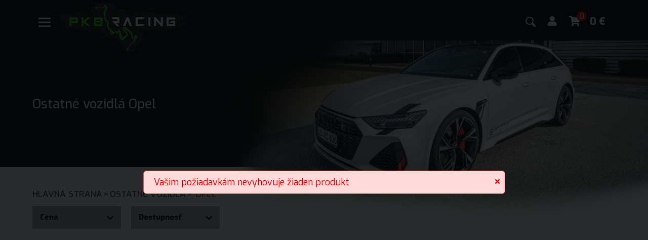

--- FILE ---
content_type: text/html; charset=UTF-8
request_url: https://www.pkb-racing.sk/sk/ostatne-vozidla/opel
body_size: 11804
content:

<!DOCTYPE html>
<!--[if lt IE 7]>      <html lang="cs" class="no-js ie6 lt-ie9 lt-ie8 lt-ie7"> <![endif]-->
<!--[if IE 7]>         <html lang="cs" class="no-js ie7 lt-ie9 lt-ie8"> <![endif]-->
<!--[if IE 8]>         <html lang="cs" class="no-js ie8 lt-ie9"> <![endif]-->
<!--[if IE 9]>         <html lang="cs" class="no-js ie9"> <![endif]-->
<!--[if gt IE 9]><!--> <html lang="cs" class="no-js"> <!--<![endif]-->
<head>
    <!-- Google Tag Manager -->
    <script>(function(w,d,s,l,i){w[l]=w[l]||[];w[l].push({'gtm.start':
    new Date().getTime(),event:'gtm.js'});var f=d.getElementsByTagName(s)[0],
    j=d.createElement(s),dl=l!='dataLayer'?'&l='+l:'';j.async=true;j.src=
    'https://www.googletagmanager.com/gtm.js?id='+i+dl;f.parentNode.insertBefore(j,f);
    })(window,document,'script','dataLayer','GTM-PD4LZHD');</script>
    <!-- End Google Tag Manager -->
    <meta charset="utf-8" />
                <title>Opel | PKB-Racing</title>
            <meta name="description" content="" />
            <meta name="keywords" content="" />
            <meta property="og:title" content="Opel" />
            <meta property="og:description" content=""/>
            <meta property="og:site_name" content="PKB-Racing"/>
            <meta property="og:url" content="https://www.pkb-racing.sk/sk/ostatne-vozidla/opel" />            <meta name="author" content="ManoloDesign s.r.o. - manolo@manolo.cz" />
            <meta name="robots" content="index,follow" />
                <meta name="viewport" content="width=device-width, initial-scale=1, maximum-scale=1, minimum-scale=1" />
    <script>
        document.documentElement.className = document.documentElement.className.replace(/(^|\s)no-js(\s|$)/, "$1js$2");
    </script>
    
    <link rel="preconnect" href="https://fonts.gstatic.com">
    <link href="https://fonts.googleapis.com/css2?family=Exo:wght@100;300;400;500;800&display=swap" rel="stylesheet"> 
    <link href="https://www.pkb-racing.sk/styles/style.css?v=1768462962" rel="stylesheet" media="screen" />

   

    <link rel="apple-touch-icon" sizes="180x180" href="https://www.pkb-racing.sk/img/ico/apple-touch-icon.png">
    <link rel="icon" type="image/png" sizes="32x32" href="https://www.pkb-racing.sk/img/ico/favicon-32x32.png">
    <link rel="icon" type="image/png" sizes="16x16" href="https://www.pkb-racing.sk/img/ico/favicon-16x16.png">
    <link rel="manifest" href="https://www.pkb-racing.sk/img/ico/site.webmanifest">
    <link rel="mask-icon" href="https://www.pkb-racing.sk/img/ico/safari-pinned-tab.svg" color="#5bbad5">
    <meta name="msapplication-TileColor" content="#da532c">
    <meta name="theme-color" content="#ffffff">



    <!--[if lt IE 9]>
    <script src="http://html5shiv.googlecode.com/svn/trunk/html5.js"></script>
    <![endif]-->
    <script type="text/javascript">
        var baseUrl = 'https://www.pkb-racing.sk/sk';
    </script>
</head>
<body class="productList">
    <script src="https://www.pkb-racing.sk/script/cookie/cookieconsent.js?v1768462962"></script>
    <script src="https://www.pkb-racing.sk/script/cookie/myCookie.js?v1768462962"></script>
<!-- Google Tag Manager (noscript) -->
<noscript><iframe src="https://www.googletagmanager.com/ns.html?id=GTM-PD4LZHD"
height="0" width="0" style="display:none;visibility:hidden"></iframe></noscript>
<!-- End Google Tag Manager (noscript) -->
<script>
    window.dataLayer = window.dataLayer || []
    dataLayer.push({
        
        'ecomm_page': 'page',
        'ecomm_page_type': 'page'
            });
</script>
    <header>
        <div class="inner">
            <div class="header_menuOpener">
                <p id="openedMenu">
                    <svg>
                        <symbol id="menu" viewBox="0 0 18 18"><path d="M16 5h-14c-.6 0-1-.4-1-1 0-.5.4-1 1-1h14c.5 0 1 .4 1 1s-.4 1-1 1zm-14 5h14c.5 0 1-.4 1-1 0-.5-.4-1-1-1h-14c-.6 0-1 .4-1 1s.4 1 1 1zm14 3h-14c-.5 0-1 .4-1 1 0 .5.4 1 1 1h14c.5 0 1-.4 1-1s-.4-1-1-1z"/></symbol>
                        <use xmlns:xlink="http://www.w3.org/1999/xlink" xlink:href="#menu"></use>
                    </svg>
                </p>
                <p id="closedMenu" class="header_menuOpener--hide">
                    <svg>
                        <symbol id="close" viewBox="0 0 30 30"><path d="M15 0c-8.3 0-15 6.7-15 15s6.7 15 15 15 15-6.7 15-15-6.7-15-15-15zm5.7 19.3c.4.4.4 1 0 1.4-.2.2-.4.3-.7.3s-.5-.1-.7-.3l-4.3-4.3-4.3 4.3c-.2.2-.4.3-.7.3s-.5-.1-.7-.3c-.4-.4-.4-1 0-1.4l4.3-4.3-4.3-4.3c-.4-.4-.4-1 0-1.4s1-.4 1.4 0l4.3 4.3 4.3-4.3c.4-.4 1-.4 1.4 0s.4 1 0 1.4l-4.3 4.3 4.3 4.3z"/></symbol>
                        <use xmlns:xlink="http://www.w3.org/1999/xlink" xlink:href="#close"></use>
                    </svg>
                </p>
            </div>
            <div class="header__logo">
                <a href="https://www.pkb-racing.sk/sk" title="PKB-Racing">
                    <img src="https://www.pkb-racing.sk/img/logo.png?v=5" title="PKB-Racing" />
                </a>
            </div>            
            <nav>
                <ul>
                    <li><a  href="https://www.pkb-racing.sk/sk/skoda" title="" data-id-menu="6">Škoda</a></li><li><a  href="https://www.pkb-racing.sk/sk/vw" title="" data-id-menu="7">VW</a></li><li><a  href="https://www.pkb-racing.sk/sk/audi" title="Audi" data-id-menu="72">Audi</a></li><li><a  href="https://www.pkb-racing.sk/sk/porsche" title="Porsche" data-id-menu="77">Porsche</a></li><li><a  href="https://www.pkb-racing.sk/sk/seat" title="Seat" data-id-menu="78">Seat</a></li><li><a  href="https://www.pkb-racing.sk/sk/cupra" title="Cupra" data-id-menu="7658">Cupra</a></li><li><a class="active" href="https://www.pkb-racing.sk/sk/ostatne-vozidla" title="" data-id-menu="425">Ostatné vozidlá</a></li>                </ul>
            </nav>
            <div class="header__right">
                <div class="header__search__panel">
                    <form action="https://www.pkb-racing.sk/sk/vyhledavani" method="get">
                        <i class="fa fa-search"></i>
                        
                        <input type="text" name="search" placeholder="Čo hľadáte?" autocomplete="off" />
                    </form>
                    <div class="header__searchWhisper__list"></div>
                </div><!--
                --><a class="header__search--mobile" href="JavaScript:void(0);" title="Vyhledat"></a><!--
                --><a class="header__account" href="https://www.pkb-racing.sk/sk/login" title="Účet"><i class="fas fa-user "></i></a><!--
                --><a class="header__basket" href="https://www.pkb-racing.sk/sk/kosik" title="Košík"><i class="fas fa-shopping-cart"></i><span class="header__basket__cnt">0</span></a><!--
                --><p class="header__basket__price">0 <span class="price__currency">€</span></p><!--

                --><p class="header__contact">
                    <i class="fas fa-phone-alt"></i>+421 911 234 281                    <span>Po - Pia  8:00 - 18:00</span>
                </p>
            </div>

            <div class="submenu" id="submenu6"><ul><li class="submenu__back"><a href="#" title="" data-id-menu-back="0">Zpět</a></li><li><a href="https://www.pkb-racing.sk/sk/skoda/fabia" title="Fabia" data-id-menu="6525">Fabia</a><ul id="submenu6525"><li class="submenu__back"><a href="#" title="" data-id-menu-back="6">Zpět na Fabia</a></li><li class="submenu__model"><a href="https://www.pkb-racing.sk/sk/skoda/fabia/i-6y-99-07" title="" data-id-menu="2" data-id-category="103">I 6Y (99-07)</a></li><li class="submenu__model"><a href="https://www.pkb-racing.sk/sk/skoda/fabia/ii-5j-07-14" title="" data-id-menu="2" data-id-category="104">II 5J (07-14)</a></li><li class="submenu__model"><a href="https://www.pkb-racing.sk/sk/skoda/fabia/iii-sk260-14-21" title="" data-id-menu="2" data-id-category="3927">III SK260 (14-21)</a></li><li class="submenu__model"><a href="https://www.pkb-racing.sk/sk/skoda/fabia/iv-21" title="" data-id-menu="2" data-id-category="6582">IV (21- )</a></li></ul></li></ul><ul><li><a href="https://www.pkb-racing.sk/sk/skoda/octavia" title="Octavia" data-id-menu="6526">Octavia</a><ul id="submenu6526"><li class="submenu__back"><a href="#" title="" data-id-menu-back="6">Zpět na Octavia</a></li><li class="submenu__model"><a href="https://www.pkb-racing.sk/sk/skoda/octavia/i-1u-96-10" title="" data-id-menu="2" data-id-category="105">I 1U (96-10)</a></li><li class="submenu__model"><a href="https://www.pkb-racing.sk/sk/skoda/octavia/ii-1z-06-13" title="" data-id-menu="2" data-id-category="106">II 1Z (06-13)</a></li><li class="submenu__model"><a href="https://www.pkb-racing.sk/sk/skoda/octavia/iii-5e-13-19" title="" data-id-menu="2" data-id-category="6609">III 5E (13-19)</a></li><li class="submenu__model"><a href="https://www.pkb-racing.sk/sk/skoda/octavia/iii-rs-5e-13-19" title="" data-id-menu="2" data-id-category="2852">III RS 5E (13-19)</a></li><li class="submenu__model"><a href="https://www.pkb-racing.sk/sk/skoda/octavia/iv-nx-20" title="" data-id-menu="2" data-id-category="6664">IV NX (20- )</a></li><li class="submenu__model"><a href="https://www.pkb-racing.sk/sk/skoda/octavia/iv-rs-nx-20" title="" data-id-menu="2" data-id-category="6719">IV RS NX (20- )</a></li></ul></li></ul><ul><li><a href="https://www.pkb-racing.sk/sk/skoda/superb" title="Superb" data-id-menu="6527">Superb</a><ul id="submenu6527"><li class="submenu__back"><a href="#" title="" data-id-menu-back="6">Zpět na Superb</a></li><li class="submenu__model"><a href="https://www.pkb-racing.sk/sk/skoda/superb/i-3u-02-08" title="" data-id-menu="2" data-id-category="107">I 3U (02-08)</a></li><li class="submenu__model"><a href="https://www.pkb-racing.sk/sk/skoda/superb/ii-3t-08-15" title="" data-id-menu="2" data-id-category="108">II 3T (08-15)</a></li><li class="submenu__model"><a href="https://www.pkb-racing.sk/sk/skoda/superb/iii-3v-15-23" title="" data-id-menu="2" data-id-category="3606">III 3V (15-23)</a></li><li class="submenu__model"><a href="https://www.pkb-racing.sk/sk/skoda/superb/iv-24" title="" data-id-menu="2" data-id-category="15349">IV (24- )</a></li></ul></li></ul><ul><li><a href="https://www.pkb-racing.sk/sk/skoda/yeti" title="Yeti" data-id-menu="6528">Yeti</a><ul id="submenu6528"><li class="submenu__back"><a href="#" title="" data-id-menu-back="6">Zpět na Yeti</a></li><li class="submenu__model"><a href="https://www.pkb-racing.sk/sk/skoda/yeti/5l-09-17" title="" data-id-menu="2" data-id-category="2609">5L (09-17)</a></li></ul></li></ul><ul><li><a href="https://www.pkb-racing.sk/sk/skoda/citigo" title="Citigo" data-id-menu="6529">Citigo</a><ul id="submenu6529"><li class="submenu__back"><a href="#" title="" data-id-menu-back="6">Zpět na Citigo</a></li><li class="submenu__model"><a href="https://www.pkb-racing.sk/sk/skoda/citigo/11" title="" data-id-menu="2" data-id-category="3413">(11- )</a></li></ul></li></ul><ul><li><a href="https://www.pkb-racing.sk/sk/skoda/kamiq" title="Kamiq" data-id-menu="6530">Kamiq</a><ul id="submenu6530"><li class="submenu__back"><a href="#" title="" data-id-menu-back="6">Zpět na Kamiq</a></li><li class="submenu__model"><a href="https://www.pkb-racing.sk/sk/skoda/kamiq/19" title="" data-id-menu="2" data-id-category="6370">(19- )</a></li></ul></li></ul><ul><li><a href="https://www.pkb-racing.sk/sk/skoda/kodiaq" title="Kodiaq" data-id-menu="6531">Kodiaq</a><ul id="submenu6531"><li class="submenu__back"><a href="#" title="" data-id-menu-back="6">Zpět na Kodiaq</a></li><li class="submenu__model"><a href="https://www.pkb-racing.sk/sk/skoda/kodiaq/16-23" title="" data-id-menu="2" data-id-category="6391">(16-23)</a></li><li class="submenu__model"><a href="https://www.pkb-racing.sk/sk/skoda/kodiaq/ii-24" title="" data-id-menu="2" data-id-category="15425">II (24- )</a></li></ul></li></ul><ul><li><a href="https://www.pkb-racing.sk/sk/skoda/karoq" title="Karoq" data-id-menu="6532">Karoq</a><ul id="submenu6532"><li class="submenu__back"><a href="#" title="" data-id-menu-back="6">Zpět na Karoq</a></li><li class="submenu__model"><a href="https://www.pkb-racing.sk/sk/skoda/karoq/17" title="" data-id-menu="2" data-id-category="6393">(17- )</a></li></ul></li></ul><ul><li><a href="https://www.pkb-racing.sk/sk/skoda/scala" title="Scala" data-id-menu="6533">Scala</a><ul id="submenu6533"><li class="submenu__back"><a href="#" title="" data-id-menu-back="6">Zpět na Scala</a></li><li class="submenu__model"><a href="https://www.pkb-racing.sk/sk/skoda/scala/19" title="" data-id-menu="2" data-id-category="6395">(19- )</a></li></ul></li></ul><ul><li><a href="https://www.pkb-racing.sk/sk/skoda/rapid" title="Rapid" data-id-menu="6534">Rapid</a><ul id="submenu6534"><li class="submenu__back"><a href="#" title="" data-id-menu-back="6">Zpět na Rapid</a></li><li class="submenu__model"><a href="https://www.pkb-racing.sk/sk/skoda/rapid/12-18" title="" data-id-menu="2" data-id-category="6397">(12-18)</a></li></ul></li></ul></div><div class="submenu" id="submenu7"><ul><li class="submenu__back"><a href="#" title="" data-id-menu-back="0">Zpět</a></li><li><a href="https://www.pkb-racing.sk/sk/vw/bora" title="Bora" data-id-menu="6535">Bora</a><ul id="submenu6535"><li class="submenu__back"><a href="#" title="" data-id-menu-back="7">Zpět na Bora</a></li><li class="submenu__model"><a href="https://www.pkb-racing.sk/sk/vw/bora/98-06" title="" data-id-menu="2" data-id-category="109">(98-06)</a></li></ul></li></ul><ul><li><a href="https://www.pkb-racing.sk/sk/vw/golf" title="Golf" data-id-menu="6536">Golf</a><ul id="submenu6536"><li class="submenu__back"><a href="#" title="" data-id-menu-back="7">Zpět na Golf</a></li><li class="submenu__model"><a href="https://www.pkb-racing.sk/sk/vw/golf/iv-97-06" title="" data-id-menu="2" data-id-category="110">IV (97-06)</a></li><li class="submenu__model"><a href="https://www.pkb-racing.sk/sk/vw/golf/v-05-09" title="" data-id-menu="2" data-id-category="111">V (05-09)</a></li><li class="submenu__model"><a href="https://www.pkb-racing.sk/sk/vw/golf/vi-09-13" title="" data-id-menu="2" data-id-category="112">VI (09-13)</a></li><li class="submenu__model"><a href="https://www.pkb-racing.sk/sk/vw/golf/vii-13-19" title="" data-id-menu="2" data-id-category="6774">VII (13-19)</a></li><li class="submenu__model"><a href="https://www.pkb-racing.sk/sk/vw/golf/vii-gti-r-13-19" title="" data-id-menu="2" data-id-category="2877">VII GTI/R (13-19)</a></li><li class="submenu__model"><a href="https://www.pkb-racing.sk/sk/vw/golf/viii-19" title="" data-id-menu="2" data-id-category="6829">VIII (19- )</a></li><li class="submenu__model"><a href="https://www.pkb-racing.sk/sk/vw/golf/viii-gti-r-19" title="" data-id-menu="2" data-id-category="6884">VIII GTI/R (19- )</a></li></ul></li></ul><ul><li><a href="https://www.pkb-racing.sk/sk/vw/jetta" title="Jetta" data-id-menu="6537">Jetta</a><ul id="submenu6537"><li class="submenu__back"><a href="#" title="" data-id-menu-back="7">Zpět na Jetta</a></li><li class="submenu__model"><a href="https://www.pkb-racing.sk/sk/vw/jetta/06-10" title="" data-id-menu="2" data-id-category="114">(06-10)</a></li><li class="submenu__model"><a href="https://www.pkb-racing.sk/sk/vw/jetta/10-18" title="" data-id-menu="2" data-id-category="115">(10-18)</a></li></ul></li></ul><ul><li><a href="https://www.pkb-racing.sk/sk/vw/polo" title="Polo" data-id-menu="6538">Polo</a><ul id="submenu6538"><li class="submenu__back"><a href="#" title="" data-id-menu-back="7">Zpět na Polo</a></li><li class="submenu__model"><a href="https://www.pkb-racing.sk/sk/vw/polo/6n-99-02" title="" data-id-menu="2" data-id-category="116">6N (99-02)</a></li><li class="submenu__model"><a href="https://www.pkb-racing.sk/sk/vw/polo/9n-02-09" title="" data-id-menu="2" data-id-category="117">9N (02-09)</a></li><li class="submenu__model"><a href="https://www.pkb-racing.sk/sk/vw/polo/6r-09-17" title="" data-id-menu="2" data-id-category="118">6R (09-17)</a></li><li class="submenu__model"><a href="https://www.pkb-racing.sk/sk/vw/polo/aw-18" title="" data-id-menu="2" data-id-category="6403">AW (18- )</a></li></ul></li></ul><ul><li><a href="https://www.pkb-racing.sk/sk/vw/scirocco" title="Scirocco" data-id-menu="6539">Scirocco</a><ul id="submenu6539"><li class="submenu__back"><a href="#" title="" data-id-menu-back="7">Zpět na Scirocco</a></li><li class="submenu__model"><a href="https://www.pkb-racing.sk/sk/vw/scirocco/08-17" title="" data-id-menu="2" data-id-category="378">(08-17)</a></li></ul></li></ul><ul><li><a href="https://www.pkb-racing.sk/sk/vw/passat" title="Passat" data-id-menu="6540">Passat</a><ul id="submenu6540"><li class="submenu__back"><a href="#" title="" data-id-menu-back="7">Zpět na Passat</a></li><li class="submenu__model"><a href="https://www.pkb-racing.sk/sk/vw/passat/b6-05-10" title="" data-id-menu="2" data-id-category="2641">B6 (05-10)</a></li><li class="submenu__model"><a href="https://www.pkb-racing.sk/sk/vw/passat/b7-10-14" title="" data-id-menu="2" data-id-category="2642">B7 (10-14)</a></li><li class="submenu__model"><a href="https://www.pkb-racing.sk/sk/vw/passat/b8-14-23" title="" data-id-menu="2" data-id-category="4299">B8 (14-23)</a></li><li class="submenu__model"><a href="https://www.pkb-racing.sk/sk/vw/passat/cc-08-16" title="" data-id-menu="2" data-id-category="2643">CC (08-16)</a></li><li class="submenu__model"><a href="https://www.pkb-racing.sk/sk/vw/passat/b9-24" title="B9 (24-)" data-id-menu="2" data-id-category="15272">B9 (24-)</a></li></ul></li></ul><ul><li><a href="https://www.pkb-racing.sk/sk/vw/tiguan" title="Tiguan" data-id-menu="6541">Tiguan</a><ul id="submenu6541"><li class="submenu__back"><a href="#" title="" data-id-menu-back="7">Zpět na Tiguan</a></li><li class="submenu__model"><a href="https://www.pkb-racing.sk/sk/vw/tiguan/5n-07-16" title="" data-id-menu="2" data-id-category="2739">5N (07-16)</a></li><li class="submenu__model"><a href="https://www.pkb-racing.sk/sk/vw/tiguan/mqb-16-23" title="Tiguan MQB (16-23)" data-id-menu="2" data-id-category="4324">MQB (16-23)</a></li><li class="submenu__model"><a href="https://www.pkb-racing.sk/sk/vw/tiguan/iii-24" title="Tiguan III (24- )" data-id-menu="2" data-id-category="15501">III (24- )</a></li></ul></li></ul><ul><li><a href="https://www.pkb-racing.sk/sk/vw/touran" title="Touran" data-id-menu="6542">Touran</a><ul id="submenu6542"><li class="submenu__back"><a href="#" title="" data-id-menu-back="7">Zpět na Touran</a></li><li class="submenu__model"><a href="https://www.pkb-racing.sk/sk/vw/touran/1t-03-15" title="" data-id-menu="2" data-id-category="4228">1T (03-15)</a></li><li class="submenu__model"><a href="https://www.pkb-racing.sk/sk/vw/touran/mqb-15" title="" data-id-menu="2" data-id-category="4243">MQB (15- )</a></li></ul></li></ul><ul><li><a href="https://www.pkb-racing.sk/sk/vw/arteon" title="Arteon" data-id-menu="6543">Arteon</a><ul id="submenu6543"><li class="submenu__back"><a href="#" title="" data-id-menu-back="7">Zpět na Arteon</a></li><li class="submenu__model"><a href="https://www.pkb-racing.sk/sk/vw/arteon/17" title="" data-id-menu="2" data-id-category="4317">(17- )</a></li></ul></li></ul><ul><li><a href="https://www.pkb-racing.sk/sk/vw/amarok" title="Amarok" data-id-menu="6544">Amarok</a><ul id="submenu6544"><li class="submenu__back"><a href="#" title="" data-id-menu-back="7">Zpět na Amarok</a></li><li class="submenu__model"><a href="https://www.pkb-racing.sk/sk/vw/amarok/10-20" title="" data-id-menu="2" data-id-category="6399">(10-20)</a></li><li class="submenu__model"><a href="https://www.pkb-racing.sk/sk/vw/amarok/ii-22" title="" data-id-menu="2" data-id-category="15577">II (22- )</a></li></ul></li></ul><ul><li><a href="https://www.pkb-racing.sk/sk/vw/beetle" title="Beetle" data-id-menu="6545">Beetle</a><ul id="submenu6545"><li class="submenu__back"><a href="#" title="" data-id-menu-back="7">Zpět na Beetle</a></li><li class="submenu__model"><a href="https://www.pkb-racing.sk/sk/vw/beetle/a5-11-19" title="" data-id-menu="2" data-id-category="6401">A5 (11-19)</a></li></ul></li></ul><ul><li><a href="https://www.pkb-racing.sk/sk/vw/up" title="UP!" data-id-menu="6546">UP!</a><ul id="submenu6546"><li class="submenu__back"><a href="#" title="" data-id-menu-back="7">Zpět na UP!</a></li><li class="submenu__model"><a href="https://www.pkb-racing.sk/sk/vw/up/11" title="" data-id-menu="2" data-id-category="6405">(11- )</a></li></ul></li></ul><ul><li><a href="https://www.pkb-racing.sk/sk/vw/t-roc" title="T-Roc" data-id-menu="6547">T-Roc</a><ul id="submenu6547"><li class="submenu__back"><a href="#" title="" data-id-menu-back="7">Zpět na T-Roc</a></li><li class="submenu__model"><a href="https://www.pkb-racing.sk/sk/vw/t-roc/17" title="" data-id-menu="2" data-id-category="6447">(17- )</a></li></ul></li></ul></div><div class="submenu" id="submenu72"><ul><li class="submenu__back"><a href="#" title="" data-id-menu-back="0">Zpět</a></li><li><a href="https://www.pkb-racing.sk/sk/audi/a1" title="A1" data-id-menu="6566">A1</a><ul id="submenu6566"><li class="submenu__back"><a href="#" title="" data-id-menu-back="72">Zpět na A1</a></li><li class="submenu__model"><a href="https://www.pkb-racing.sk/sk/audi/a1/8x-10-18" title="" data-id-menu="2" data-id-category="6407">8X (10-18)</a></li><li class="submenu__model"><a href="https://www.pkb-racing.sk/sk/audi/a1/gb-18" title="" data-id-menu="2" data-id-category="6409">GB (18- )</a></li></ul></li></ul><ul><li><a href="https://www.pkb-racing.sk/sk/audi/s1" title="S1" data-id-menu="6567">S1</a><ul id="submenu6567"><li class="submenu__back"><a href="#" title="" data-id-menu-back="72">Zpět na S1</a></li><li class="submenu__model"><a href="https://www.pkb-racing.sk/sk/audi/s1/8x-15-18" title="" data-id-menu="2" data-id-category="6411">8X (15-18)</a></li></ul></li></ul><ul><li><a href="https://www.pkb-racing.sk/sk/audi/a3" title="A3" data-id-menu="6548">A3</a><ul id="submenu6548"><li class="submenu__back"><a href="#" title="" data-id-menu-back="72">Zpět na A3</a></li><li class="submenu__model"><a href="https://www.pkb-racing.sk/sk/audi/a3/8l-96-03" title="" data-id-menu="2" data-id-category="80">8L (96-03)</a></li><li class="submenu__model"><a href="https://www.pkb-racing.sk/sk/audi/a3/8p-03-12" title="" data-id-menu="2" data-id-category="81">8P (03-12)</a></li><li class="submenu__model"><a href="https://www.pkb-racing.sk/sk/audi/a3/8v-12-20" title="" data-id-menu="2" data-id-category="2909">8V (12-20)</a></li><li class="submenu__model"><a href="https://www.pkb-racing.sk/sk/audi/a3/8y-20" title="" data-id-menu="2" data-id-category="6990">8Y (20- )</a></li></ul></li></ul><ul><li><a href="https://www.pkb-racing.sk/sk/audi/s3" title="S3" data-id-menu="6549">S3</a><ul id="submenu6549"><li class="submenu__back"><a href="#" title="" data-id-menu-back="72">Zpět na S3</a></li><li class="submenu__model"><a href="https://www.pkb-racing.sk/sk/audi/s3/8l-99-03" title="" data-id-menu="2" data-id-category="82">8L (99-03)</a></li><li class="submenu__model"><a href="https://www.pkb-racing.sk/sk/audi/s3/8p-06-12" title="" data-id-menu="2" data-id-category="83">8P (06-12)</a></li><li class="submenu__model"><a href="https://www.pkb-racing.sk/sk/audi/s3/8v-12-20" title="" data-id-menu="2" data-id-category="2910">8V (12-20)</a></li><li class="submenu__model"><a href="https://www.pkb-racing.sk/sk/audi/s3/8y-20" title="" data-id-menu="2" data-id-category="7040">8Y (20-)</a></li></ul></li></ul><ul><li><a href="https://www.pkb-racing.sk/sk/audi/rs3" title="RS3" data-id-menu="6557">RS3</a><ul id="submenu6557"><li class="submenu__back"><a href="#" title="" data-id-menu-back="72">Zpět na RS3</a></li><li class="submenu__model"><a href="https://www.pkb-racing.sk/sk/audi/rs3/8p-10-13" title="" data-id-menu="2" data-id-category="1737">8P (10-13)</a></li><li class="submenu__model"><a href="https://www.pkb-racing.sk/sk/audi/rs3/8v-15-20" title="" data-id-menu="2" data-id-category="3904">8V (15-20)</a></li><li class="submenu__model"><a href="https://www.pkb-racing.sk/sk/audi/rs3/8y-20" title="" data-id-menu="2" data-id-category="7194">8Y (20- )</a></li></ul></li></ul><ul><li><a href="https://www.pkb-racing.sk/sk/audi/tt" title="TT" data-id-menu="6550">TT</a><ul id="submenu6550"><li class="submenu__back"><a href="#" title="" data-id-menu-back="72">Zpět na TT</a></li><li class="submenu__model"><a href="https://www.pkb-racing.sk/sk/audi/tt/8n-98-06" title="" data-id-menu="2" data-id-category="84">8N (98-06)</a></li><li class="submenu__model"><a href="https://www.pkb-racing.sk/sk/audi/tt/8j-06-15" title="" data-id-menu="2" data-id-category="85">8J (06-15)</a></li><li class="submenu__model"><a href="https://www.pkb-racing.sk/sk/audi/tt/8s-15-23" title="" data-id-menu="2" data-id-category="3523">8S (15-23)</a></li></ul></li></ul><ul><li><a href="https://www.pkb-racing.sk/sk/audi/tts" title="TTS" data-id-menu="6556">TTS</a><ul id="submenu6556"><li class="submenu__back"><a href="#" title="" data-id-menu-back="72">Zpět na TTS</a></li><li class="submenu__model"><a href="https://www.pkb-racing.sk/sk/audi/tts/8j-07-15" title="" data-id-menu="2" data-id-category="386">8J (07-15)</a></li><li class="submenu__model"><a href="https://www.pkb-racing.sk/sk/audi/tts/8s-15-23" title="" data-id-menu="2" data-id-category="3524">8S (15-23)</a></li></ul></li></ul><ul><li><a href="https://www.pkb-racing.sk/sk/audi/tt-rs" title="TT RS" data-id-menu="7193">TT RS</a><ul id="submenu7193"><li class="submenu__back"><a href="#" title="" data-id-menu-back="72">Zpět na TT RS</a></li><li class="submenu__model"><a href="https://www.pkb-racing.sk/sk/audi/tt-rs/8j-09-14" title="" data-id-menu="2" data-id-category="89">8J (09-14)</a></li><li class="submenu__model"><a href="https://www.pkb-racing.sk/sk/audi/tt-rs/8s-14-23" title="" data-id-menu="2" data-id-category="4403">8S (14-23)</a></li></ul></li></ul><ul><li><a href="https://www.pkb-racing.sk/sk/audi/a4" title="A4" data-id-menu="6551">A4</a><ul id="submenu6551"><li class="submenu__back"><a href="#" title="" data-id-menu-back="72">Zpět na A4</a></li><li class="submenu__model"><a href="https://www.pkb-racing.sk/sk/audi/a4/b5-94-01" title="" data-id-menu="2" data-id-category="86">B5 (94-01)</a></li><li class="submenu__model"><a href="https://www.pkb-racing.sk/sk/audi/a4/b6-01-05" title="" data-id-menu="2" data-id-category="87">B6 (01-05)</a></li><li class="submenu__model"><a href="https://www.pkb-racing.sk/sk/audi/a4/b7-05-08" title="" data-id-menu="2" data-id-category="88">B7 (05-08)</a></li><li class="submenu__model"><a href="https://www.pkb-racing.sk/sk/audi/a4/b8-08-16" title="" data-id-menu="2" data-id-category="1671">B8 (08-16)</a></li><li class="submenu__model"><a href="https://www.pkb-racing.sk/sk/audi/a4/b9-16" title="" data-id-menu="2" data-id-category="6413">B9 (16- )</a></li></ul></li></ul><ul><li><a href="https://www.pkb-racing.sk/sk/audi/s4" title="S4" data-id-menu="6554">S4</a><ul id="submenu6554"><li class="submenu__back"><a href="#" title="" data-id-menu-back="72">Zpět na S4</a></li><li class="submenu__model"><a href="https://www.pkb-racing.sk/sk/audi/s4/b5-97-02" title="" data-id-menu="2" data-id-category="92">B5 (97-02)</a></li><li class="submenu__model"><a href="https://www.pkb-racing.sk/sk/audi/s4/b6-03-05" title="" data-id-menu="2" data-id-category="93">B6 (03-05)</a></li><li class="submenu__model"><a href="https://www.pkb-racing.sk/sk/audi/s4/b7-06-08" title="" data-id-menu="2" data-id-category="94">B7 (06-08)</a></li><li class="submenu__model"><a href="https://www.pkb-racing.sk/sk/audi/s4/b8-08-16" title="" data-id-menu="2" data-id-category="1829">B8 (08-16)</a></li><li class="submenu__model"><a href="https://www.pkb-racing.sk/sk/audi/s4/b9-16" title="" data-id-menu="2" data-id-category="6421">B9 (16- )</a></li></ul></li></ul><ul><li><a href="https://www.pkb-racing.sk/sk/audi/rs4" title="RS4" data-id-menu="6555">RS4</a><ul id="submenu6555"><li class="submenu__back"><a href="#" title="" data-id-menu-back="72">Zpět na RS4</a></li><li class="submenu__model"><a href="https://www.pkb-racing.sk/sk/audi/rs4/b5-00-01" title="" data-id-menu="2" data-id-category="95">B5 (00-01)</a></li><li class="submenu__model"><a href="https://www.pkb-racing.sk/sk/audi/rs4/b7-05-09" title="" data-id-menu="2" data-id-category="96">B7 (05-09)</a></li><li class="submenu__model"><a href="https://www.pkb-racing.sk/sk/audi/rs4/b8-12-15" title="" data-id-menu="2" data-id-category="1831">B8 (12-15)</a></li><li class="submenu__model"><a href="https://www.pkb-racing.sk/sk/audi/rs4/b9-18" title="" data-id-menu="2" data-id-category="6429">B9 (18- )</a></li></ul></li></ul><ul><li><a href="https://www.pkb-racing.sk/sk/audi/a5" title="A5" data-id-menu="6552">A5</a><ul id="submenu6552"><li class="submenu__back"><a href="#" title="" data-id-menu-back="72">Zpět na A5</a></li><li class="submenu__model"><a href="https://www.pkb-racing.sk/sk/audi/a5/b8-07-16" title="" data-id-menu="2" data-id-category="90">B8 (07-16)</a></li><li class="submenu__model"><a href="https://www.pkb-racing.sk/sk/audi/a5/b9-16-24" title="" data-id-menu="2" data-id-category="6415">B9 (16-24)</a></li><li class="submenu__model"><a href="https://www.pkb-racing.sk/sk/audi/a5/b10-24" title="" data-id-menu="2" data-id-category="15653">B10 (24- )</a></li></ul></li></ul><ul><li><a href="https://www.pkb-racing.sk/sk/audi/s5" title="S5" data-id-menu="6568">S5</a><ul id="submenu6568"><li class="submenu__back"><a href="#" title="" data-id-menu-back="72">Zpět na S5</a></li><li class="submenu__model"><a href="https://www.pkb-racing.sk/sk/audi/s5/b8-07-16" title="" data-id-menu="2" data-id-category="6423">B8 (07-16)</a></li><li class="submenu__model"><a href="https://www.pkb-racing.sk/sk/audi/s5/b9-17-24" title="" data-id-menu="2" data-id-category="6425">B9 (17-24)</a></li><li class="submenu__model"><a href="https://www.pkb-racing.sk/sk/audi/s5/b10-24" title="" data-id-menu="2" data-id-category="15729">B10 (24- )</a></li></ul></li></ul><ul><li><a href="https://www.pkb-racing.sk/sk/audi/rs5" title="RS5" data-id-menu="6561">RS5</a><ul id="submenu6561"><li class="submenu__back"><a href="#" title="" data-id-menu-back="72">Zpět na RS5</a></li><li class="submenu__model"><a href="https://www.pkb-racing.sk/sk/audi/rs5/b8-09-17" title="" data-id-menu="2" data-id-category="1832">B8 (09-17)</a></li><li class="submenu__model"><a href="https://www.pkb-racing.sk/sk/audi/rs5/b9-17" title="" data-id-menu="2" data-id-category="6431">B9 (17- )</a></li></ul></li></ul><ul><li><a href="https://www.pkb-racing.sk/sk/audi/a6" title="A6" data-id-menu="6558">A6</a><ul id="submenu6558"><li class="submenu__back"><a href="#" title="" data-id-menu-back="72">Zpět na A6</a></li><li class="submenu__model"><a href="https://www.pkb-racing.sk/sk/audi/a6/c6-05-11" title="" data-id-menu="2" data-id-category="1826">C6 (05-11)</a></li><li class="submenu__model"><a href="https://www.pkb-racing.sk/sk/audi/a6/c7-11-18" title="" data-id-menu="2" data-id-category="1827">C7 (11-18)</a></li><li class="submenu__model"><a href="https://www.pkb-racing.sk/sk/audi/a6/c8-18" title="" data-id-menu="2" data-id-category="6417">C8 (18- )</a></li><li class="submenu__model"><a href="https://www.pkb-racing.sk/sk/audi/a6/c9-25" title="" data-id-menu="2" data-id-category="15805">C9 (25- )</a></li></ul></li></ul><ul><li><a href="https://www.pkb-racing.sk/sk/audi/s6" title="S6" data-id-menu="6564">S6</a><ul id="submenu6564"><li class="submenu__back"><a href="#" title="" data-id-menu-back="72">Zpět na S6</a></li><li class="submenu__model"><a href="https://www.pkb-racing.sk/sk/audi/s6/c6-06-11" title="" data-id-menu="2" data-id-category="6463">C6 (06-11)</a></li><li class="submenu__model"><a href="https://www.pkb-racing.sk/sk/audi/s6/c7-11-18" title="" data-id-menu="2" data-id-category="4142">C7 (11-18)</a></li><li class="submenu__model"><a href="https://www.pkb-racing.sk/sk/audi/s6/c8-18" title="" data-id-menu="2" data-id-category="14500">C8 (18-)</a></li></ul></li></ul><ul><li><a href="https://www.pkb-racing.sk/sk/audi/rs6" title="RS6" data-id-menu="6560">RS6</a><ul id="submenu6560"><li class="submenu__back"><a href="#" title="" data-id-menu-back="72">Zpět na RS6</a></li><li class="submenu__model"><a href="https://www.pkb-racing.sk/sk/audi/rs6/c5-02-04" title="" data-id-menu="2" data-id-category="1924">C5 (02-04)</a></li><li class="submenu__model"><a href="https://www.pkb-racing.sk/sk/audi/rs6/c6-07-11" title="" data-id-menu="2" data-id-category="1830">C6 (07-11)</a></li><li class="submenu__model"><a href="https://www.pkb-racing.sk/sk/audi/rs6/c7-13-19" title="" data-id-menu="2" data-id-category="2810">C7 (13-19)</a></li><li class="submenu__model"><a href="https://www.pkb-racing.sk/sk/audi/rs6/c8-19" title="" data-id-menu="2" data-id-category="6466">C8 (19- )</a></li></ul></li></ul><ul><li><a href="https://www.pkb-racing.sk/sk/audi/a7" title="A7" data-id-menu="6559">A7</a><ul id="submenu6559"><li class="submenu__back"><a href="#" title="" data-id-menu-back="72">Zpět na A7</a></li><li class="submenu__model"><a href="https://www.pkb-racing.sk/sk/audi/a7/c7-10-17" title="" data-id-menu="2" data-id-category="1828">C7 (10-17)</a></li><li class="submenu__model"><a href="https://www.pkb-racing.sk/sk/audi/a7/c8-18" title="" data-id-menu="2" data-id-category="6419">C8 (18- )</a></li></ul></li></ul><ul><li><a href="https://www.pkb-racing.sk/sk/audi/s7" title="S7" data-id-menu="6565">S7</a><ul id="submenu6565"><li class="submenu__back"><a href="#" title="" data-id-menu-back="72">Zpět na S7</a></li><li class="submenu__model"><a href="https://www.pkb-racing.sk/sk/audi/s7/c7-11-17" title="" data-id-menu="2" data-id-category="4143">C7 (11-17)</a></li><li class="submenu__model"><a href="https://www.pkb-racing.sk/sk/audi/s7/c8-18" title="" data-id-menu="2" data-id-category="14576">C8 (18-)</a></li></ul></li></ul><ul><li><a href="https://www.pkb-racing.sk/sk/audi/rs7" title="RS7" data-id-menu="6563">RS7</a><ul id="submenu6563"><li class="submenu__back"><a href="#" title="" data-id-menu-back="72">Zpět na RS7</a></li><li class="submenu__model"><a href="https://www.pkb-racing.sk/sk/audi/rs7/4g-13-19" title="" data-id-menu="2" data-id-category="2803">4G (13-19)</a></li><li class="submenu__model"><a href="https://www.pkb-racing.sk/sk/audi/rs7/c8-19" title="" data-id-menu="2" data-id-category="6520">C8 (19- )</a></li></ul></li></ul><ul><li><a href="https://www.pkb-racing.sk/sk/audi/a8" title="A8" data-id-menu="14957">A8</a><ul id="submenu14957"><li class="submenu__back"><a href="#" title="" data-id-menu-back="72">Zpět na A8</a></li><li class="submenu__model"><a href="https://www.pkb-racing.sk/sk/audi/a8/d5-17" title="" data-id-menu="2" data-id-category="14958">D5 (17-)</a></li></ul></li></ul><ul><li><a href="https://www.pkb-racing.sk/sk/audi/s8" title="S8" data-id-menu="6569">S8</a><ul id="submenu6569"><li class="submenu__back"><a href="#" title="" data-id-menu-back="72">Zpět na S8</a></li><li class="submenu__model"><a href="https://www.pkb-racing.sk/sk/audi/s8/d4-2012-2018" title="" data-id-menu="2" data-id-category="6427">D4 (2012-2018)</a></li><li class="submenu__model"><a href="https://www.pkb-racing.sk/sk/audi/s8/d5-2019" title="" data-id-menu="2" data-id-category="14652">D5 (2019-)</a></li></ul></li></ul><ul><li><a href="https://www.pkb-racing.sk/sk/audi/r8" title="R8" data-id-menu="6553">R8</a><ul id="submenu6553"><li class="submenu__back"><a href="#" title="" data-id-menu-back="72">Zpět na R8</a></li><li class="submenu__model"><a href="https://www.pkb-racing.sk/sk/audi/r8/type-42-07-15" title="" data-id-menu="2" data-id-category="91">Type 42 (07-15)</a></li><li class="submenu__model"><a href="https://www.pkb-racing.sk/sk/audi/r8/type-4s-15" title="" data-id-menu="2" data-id-category="7898">Type 4S (15- )</a></li></ul></li></ul><ul><li><a href="https://www.pkb-racing.sk/sk/audi/q2" title="Q2" data-id-menu="14346">Q2</a><ul id="submenu14346"><li class="submenu__back"><a href="#" title="" data-id-menu-back="72">Zpět na Q2</a></li><li class="submenu__model"><a href="https://www.pkb-racing.sk/sk/audi/q2/2016" title="" data-id-menu="2" data-id-category="14347">(2016-)</a></li></ul></li></ul><ul><li><a href="https://www.pkb-racing.sk/sk/audi/sq2" title="SQ2" data-id-menu="6571">SQ2</a><ul id="submenu6571"><li class="submenu__back"><a href="#" title="" data-id-menu-back="72">Zpět na SQ2</a></li><li class="submenu__model"><a href="https://www.pkb-racing.sk/sk/audi/sq2/2018" title="" data-id-menu="2" data-id-category="6453">(2018-)</a></li></ul></li></ul><ul><li><a href="https://www.pkb-racing.sk/sk/audi/q3" title="Q3" data-id-menu="6570">Q3</a><ul id="submenu6570"><li class="submenu__back"><a href="#" title="" data-id-menu-back="72">Zpět na Q3</a></li><li class="submenu__model"><a href="https://www.pkb-racing.sk/sk/audi/q3/8u-2011-2018" title="" data-id-menu="2" data-id-category="6449">8U (2011-2018)</a></li><li class="submenu__model"><a href="https://www.pkb-racing.sk/sk/audi/q3/f3-2018" title="" data-id-menu="2" data-id-category="14117">F3 (2018-)</a></li></ul></li></ul><ul><li><a href="https://www.pkb-racing.sk/sk/audi/rs-q3" title="RS Q3" data-id-menu="7229">RS Q3</a><ul id="submenu7229"><li class="submenu__back"><a href="#" title="" data-id-menu-back="72">Zpět na RS Q3</a></li><li class="submenu__model"><a href="https://www.pkb-racing.sk/sk/audi/rs-q3/8u-11-18" title="" data-id-menu="2" data-id-category="7230">8U (11-18)</a></li><li class="submenu__model"><a href="https://www.pkb-racing.sk/sk/audi/rs-q3/f3-18" title="" data-id-menu="2" data-id-category="7233">F3 (18- )</a></li></ul></li></ul><ul><li><a href="https://www.pkb-racing.sk/sk/audi/q5" title="Q5" data-id-menu="14193">Q5</a><ul id="submenu14193"><li class="submenu__back"><a href="#" title="" data-id-menu-back="72">Zpět na Q5</a></li><li class="submenu__model"><a href="https://www.pkb-racing.sk/sk/audi/q5/b8-2008-2017" title="" data-id-menu="2" data-id-category="14194">B8 (2008-2017)</a></li><li class="submenu__model"><a href="https://www.pkb-racing.sk/sk/audi/q5/b9-2017-2024" title="" data-id-menu="2" data-id-category="14270">B9 (2017-2024)</a></li><li class="submenu__model"><a href="https://www.pkb-racing.sk/sk/audi/q5/iii-2024" title="" data-id-menu="2" data-id-category="15881">III (2024-)</a></li></ul></li></ul><ul><li><a href="https://www.pkb-racing.sk/sk/audi/sq5" title="SQ5" data-id-menu="14423">SQ5</a><ul id="submenu14423"><li class="submenu__back"><a href="#" title="" data-id-menu-back="72">Zpět na SQ5</a></li><li class="submenu__model"><a href="https://www.pkb-racing.sk/sk/audi/sq5/2018-2024" title="" data-id-menu="2" data-id-category="14424">(2018-2024)</a></li><li class="submenu__model"><a href="https://www.pkb-racing.sk/sk/audi/sq5/2024" title="" data-id-menu="2" data-id-category="15957">(2024-)</a></li></ul></li></ul><ul><li><a href="https://www.pkb-racing.sk/sk/audi/q7" title="Q7" data-id-menu="6562">Q7</a><ul id="submenu6562"><li class="submenu__back"><a href="#" title="" data-id-menu-back="72">Zpět na Q7</a></li><li class="submenu__model"><a href="https://www.pkb-racing.sk/sk/audi/q7/4l-06-15" title="" data-id-menu="2" data-id-category="1833">4L (06-15)</a></li><li class="submenu__model"><a href="https://www.pkb-racing.sk/sk/audi/q7/4m-15" title="" data-id-menu="2" data-id-category="14728">4M (15-)</a></li></ul></li></ul><ul><li><a href="https://www.pkb-racing.sk/sk/audi/sq7" title="SQ7" data-id-menu="14804">SQ7</a><ul id="submenu14804"><li class="submenu__back"><a href="#" title="" data-id-menu-back="72">Zpět na SQ7</a></li><li class="submenu__model"><a href="https://www.pkb-racing.sk/sk/audi/sq7/16" title="" data-id-menu="2" data-id-category="14805">(16-)</a></li></ul></li></ul><ul><li><a href="https://www.pkb-racing.sk/sk/audi/q8" title="Q8" data-id-menu="15034">Q8</a><ul id="submenu15034"><li class="submenu__back"><a href="#" title="" data-id-menu-back="72">Zpět na Q8</a></li><li class="submenu__model"><a href="https://www.pkb-racing.sk/sk/audi/q8/18" title="" data-id-menu="2" data-id-category="15035">(18-)</a></li></ul></li></ul><ul><li><a href="https://www.pkb-racing.sk/sk/audi/sq8" title="SQ8" data-id-menu="15111">SQ8</a><ul id="submenu15111"><li class="submenu__back"><a href="#" title="" data-id-menu-back="72">Zpět na SQ8</a></li><li class="submenu__model"><a href="https://www.pkb-racing.sk/sk/audi/sq8/19" title="" data-id-menu="2" data-id-category="15112">(19-)</a></li></ul></li></ul><ul><li><a href="https://www.pkb-racing.sk/sk/audi/rs-q8" title="RS Q8" data-id-menu="15188">RS Q8</a><ul id="submenu15188"><li class="submenu__back"><a href="#" title="" data-id-menu-back="72">Zpět na RS Q8</a></li><li class="submenu__model"><a href="https://www.pkb-racing.sk/sk/audi/rs-q8/19" title="" data-id-menu="2" data-id-category="15189">(19-)</a></li></ul></li></ul></div><div class="submenu" id="submenu77"><ul><li class="submenu__back"><a href="#" title="" data-id-menu-back="0">Zpět</a></li><li><a href="https://www.pkb-racing.sk/sk/porsche/911" title="911" data-id-menu="6572">911</a><ul id="submenu6572"><li class="submenu__back"><a href="#" title="" data-id-menu-back="77">Zpět na 911</a></li><li class="submenu__model"><a href="https://www.pkb-racing.sk/sk/porsche/911/gen-993-94-98" title="" data-id-menu="2" data-id-category="369">Gen 993 (94-98)</a></li><li class="submenu__model"><a href="https://www.pkb-racing.sk/sk/porsche/911/gen-996-97-04" title="" data-id-menu="2" data-id-category="366">Gen 996 (97-04)</a></li><li class="submenu__model"><a href="https://www.pkb-racing.sk/sk/porsche/911/gen-997-1-04-08" title="" data-id-menu="2" data-id-category="367">Gen 997.1 (04-08)</a></li><li class="submenu__model"><a href="https://www.pkb-racing.sk/sk/porsche/911/gen-997-2-09-12" title="" data-id-menu="2" data-id-category="368">Gen 997.2 (09-12)</a></li><li class="submenu__model"><a href="https://www.pkb-racing.sk/sk/porsche/911/gen-991-1-11-16" title="" data-id-menu="2" data-id-category="370">Gen 991.1 (11-16)</a></li><li class="submenu__model"><a href="https://www.pkb-racing.sk/sk/porsche/911/gen-991-2-16-19" title="" data-id-menu="2" data-id-category="371">Gen 991.2 (16-19)</a></li></ul></li></ul><ul><li><a href="https://www.pkb-racing.sk/sk/porsche/cayman" title="Cayman" data-id-menu="6573">Cayman</a><ul id="submenu6573"><li class="submenu__back"><a href="#" title="" data-id-menu-back="77">Zpět na Cayman</a></li><li class="submenu__model"><a href="https://www.pkb-racing.sk/sk/porsche/cayman/987-04-16" title="" data-id-menu="2" data-id-category="376">987 (04-16)</a></li><li class="submenu__model"><a href="https://www.pkb-racing.sk/sk/porsche/cayman/982-16" title="" data-id-menu="2" data-id-category="372">982 (16- )</a></li></ul></li></ul><ul><li><a href="https://www.pkb-racing.sk/sk/porsche/boxster" title="Boxster" data-id-menu="6574">Boxster</a><ul id="submenu6574"><li class="submenu__back"><a href="#" title="" data-id-menu-back="77">Zpět na Boxster</a></li><li class="submenu__model"><a href="https://www.pkb-racing.sk/sk/porsche/boxster/986-97-04" title="" data-id-menu="2" data-id-category="374">986 (97-04)</a></li><li class="submenu__model"><a href="https://www.pkb-racing.sk/sk/porsche/boxster/987-04-12" title="" data-id-menu="2" data-id-category="375">987 (04-12)</a></li><li class="submenu__model"><a href="https://www.pkb-racing.sk/sk/porsche/boxster/718-16" title="" data-id-menu="2" data-id-category="373">718 (16- )</a></li></ul></li></ul><ul><li><a href="https://www.pkb-racing.sk/sk/porsche/cayenne" title="Cayenne" data-id-menu="6575">Cayenne</a><ul id="submenu6575"><li class="submenu__back"><a href="#" title="" data-id-menu-back="77">Zpět na Cayenne</a></li><li class="submenu__model"><a href="https://www.pkb-racing.sk/sk/porsche/cayenne/02" title="" data-id-menu="2" data-id-category="1805">(02-)</a></li></ul></li></ul><ul><li><a href="https://www.pkb-racing.sk/sk/porsche/panamera" title="Panamera" data-id-menu="6576">Panamera</a><ul id="submenu6576"><li class="submenu__back"><a href="#" title="" data-id-menu-back="77">Zpět na Panamera</a></li><li class="submenu__model"><a href="https://www.pkb-racing.sk/sk/porsche/panamera/970-10-16" title="" data-id-menu="2" data-id-category="4007">970 (10-16)</a></li><li class="submenu__model"><a href="https://www.pkb-racing.sk/sk/porsche/panamera/971-17" title="" data-id-menu="2" data-id-category="4003">971 (17- )</a></li></ul></li></ul><ul><li><a href="https://www.pkb-racing.sk/sk/porsche/macan" title="Macan" data-id-menu="6577">Macan</a><ul id="submenu6577"><li class="submenu__back"><a href="#" title="" data-id-menu-back="77">Zpět na Macan</a></li><li class="submenu__model"><a href="https://www.pkb-racing.sk/sk/porsche/macan/14" title="" data-id-menu="2" data-id-category="4006">(14-)</a></li></ul></li></ul></div><div class="submenu" id="submenu78"><ul><li class="submenu__back"><a href="#" title="" data-id-menu-back="0">Zpět</a></li><li><a href="https://www.pkb-racing.sk/sk/seat/ibiza" title="Ibiza" data-id-menu="6578">Ibiza</a><ul id="submenu6578"><li class="submenu__back"><a href="#" title="" data-id-menu-back="78">Zpět na Ibiza</a></li><li class="submenu__model"><a href="https://www.pkb-racing.sk/sk/seat/ibiza/6k-99-02" title="" data-id-menu="2" data-id-category="97">6K (99-02)</a></li><li class="submenu__model"><a href="https://www.pkb-racing.sk/sk/seat/ibiza/6l-02-08" title="" data-id-menu="2" data-id-category="98">6L (02-08)</a></li><li class="submenu__model"><a href="https://www.pkb-racing.sk/sk/seat/ibiza/6j-08-17" title="" data-id-menu="2" data-id-category="99">6J (08-17)</a></li><li class="submenu__model"><a href="https://www.pkb-racing.sk/sk/seat/ibiza/6f-17" title="" data-id-menu="2" data-id-category="13812">6F (17-)</a></li></ul></li></ul><ul><li><a href="https://www.pkb-racing.sk/sk/seat/leon" title="Leon" data-id-menu="6579">Leon</a><ul id="submenu6579"><li class="submenu__back"><a href="#" title="" data-id-menu-back="78">Zpět na Leon</a></li><li class="submenu__model"><a href="https://www.pkb-racing.sk/sk/seat/leon/1m-99-05" title="" data-id-menu="2" data-id-category="100">1M (99-05)</a></li><li class="submenu__model"><a href="https://www.pkb-racing.sk/sk/seat/leon/1p-05-12" title="" data-id-menu="2" data-id-category="101">1P (05-12)</a></li><li class="submenu__model"><a href="https://www.pkb-racing.sk/sk/seat/leon/5f-12-20" title="" data-id-menu="2" data-id-category="6939">5F (12-20)</a></li><li class="submenu__model"><a href="https://www.pkb-racing.sk/sk/seat/leon/5f-cupra-12-20" title="" data-id-menu="2" data-id-category="2911">5F CUPRA (12-20)</a></li><li class="submenu__model"><a href="https://www.pkb-racing.sk/sk/seat/leon/kl1-kl8-20" title="" data-id-menu="2" data-id-category="7091">KL1/KL8 (20- )</a></li></ul></li></ul><ul><li><a href="https://www.pkb-racing.sk/sk/seat/toledo" title="Toledo" data-id-menu="6580">Toledo</a><ul id="submenu6580"><li class="submenu__back"><a href="#" title="" data-id-menu-back="78">Zpět na Toledo</a></li><li class="submenu__model"><a href="https://www.pkb-racing.sk/sk/seat/toledo/1m-98-04" title="" data-id-menu="2" data-id-category="102">1M (98-04)</a></li><li class="submenu__model"><a href="https://www.pkb-racing.sk/sk/seat/toledo/5p-04-09" title="" data-id-menu="2" data-id-category="13888">5P (04-09)</a></li><li class="submenu__model"><a href="https://www.pkb-racing.sk/sk/seat/toledo/kg-12-19" title="" data-id-menu="2" data-id-category="13964">KG (12-19)</a></li></ul></li></ul><ul><li><a href="https://www.pkb-racing.sk/sk/seat/ateca" title="Ateca" data-id-menu="6581">Ateca</a><ul id="submenu6581"><li class="submenu__back"><a href="#" title="" data-id-menu-back="78">Zpět na Ateca</a></li><li class="submenu__model"><a href="https://www.pkb-racing.sk/sk/seat/ateca/16" title="" data-id-menu="2" data-id-category="6435">(16- )</a></li></ul></li></ul><ul><li><a href="https://www.pkb-racing.sk/sk/seat/tarraco" title="Tarraco" data-id-menu="14040">Tarraco</a><ul id="submenu14040"><li class="submenu__back"><a href="#" title="" data-id-menu-back="78">Zpět na Tarraco</a></li><li class="submenu__model"><a href="https://www.pkb-racing.sk/sk/seat/tarraco/kn2-18" title="" data-id-menu="2" data-id-category="14041">KN2 (18- )</a></li></ul></li></ul></div><div class="submenu" id="submenu7658"><ul><li class="submenu__back"><a href="#" title="" data-id-menu-back="0">Zpět</a></li><li><a href="https://www.pkb-racing.sk/sk/cupra/leon" title="Leon" data-id-menu="7659">Leon</a><ul id="submenu7659"><li class="submenu__back"><a href="#" title="" data-id-menu-back="7658">Zpět na Leon</a></li><li class="submenu__model"><a href="https://www.pkb-racing.sk/sk/cupra/leon/kl1-kl8-20" title="KL1/KL8 (20 -)" data-id-menu="2" data-id-category="7662">KL1/KL8 (20- )</a></li></ul></li></ul><ul><li><a href="https://www.pkb-racing.sk/sk/cupra/formentor" title="Formentor" data-id-menu="7660">Formentor</a><ul id="submenu7660"><li class="submenu__back"><a href="#" title="" data-id-menu-back="7658">Zpět na Formentor</a></li><li class="submenu__model"><a href="https://www.pkb-racing.sk/sk/cupra/formentor/1-generacia-20" title="1.generácia (20- )" data-id-menu="2" data-id-category="7663">1.generácia (20- )</a></li><li class="submenu__model"><a href="https://www.pkb-racing.sk/sk/cupra/formentor/vz-20" title="VZ (20- )" data-id-menu="2" data-id-category="7830">VZ (20- )</a></li></ul></li></ul><ul><li><a href="https://www.pkb-racing.sk/sk/cupra/ateca" title="Ateca" data-id-menu="7661">Ateca</a><ul id="submenu7661"><li class="submenu__back"><a href="#" title="" data-id-menu-back="7658">Zpět na Ateca</a></li><li class="submenu__model"><a href="https://www.pkb-racing.sk/sk/cupra/ateca/1-generacia-2018" title="1.generácia (2018- )" data-id-menu="2" data-id-category="7664">1.generácia (2018- )</a></li></ul></li></ul></div><div class="submenu" id="submenu425"><ul><li class="submenu__back"><a href="#" title="" data-id-menu-back="0">Zpět</a></li><li><a href="https://www.pkb-racing.sk/sk/ostatne-vozidla/bmw" title="BMW" data-id-menu="4452">BMW</a><ul id="submenu4452"><li class="submenu__back"><a href="#" title="" data-id-menu-back="425">Zpět na BMW</a></li><li class="submenu__model"><a href="https://www.pkb-racing.sk/sk/ostatne-vozidla/bmw/bmw-1-e81-e82-e87-e88" title="" data-id-menu="2" data-id-category="1476">BMW - 1 (E81 E82 E87 E88)</a></li><li class="submenu__model"><a href="https://www.pkb-racing.sk/sk/ostatne-vozidla/bmw/bmw-1-2-f20-f22" title="" data-id-menu="2" data-id-category="4054">BMW - 1 & 2 F20 F22</a></li><li class="submenu__model"><a href="https://www.pkb-racing.sk/sk/ostatne-vozidla/bmw/bmw-3-e46" title="" data-id-menu="2" data-id-category="2351">BMW - 3 E46</a></li><li class="submenu__model"><a href="https://www.pkb-racing.sk/sk/ostatne-vozidla/bmw/bmw-3-e90-91-92-93" title="" data-id-menu="2" data-id-category="2332">BMW - 3 E90/91/92/93</a></li><li class="submenu__model"><a href="https://www.pkb-racing.sk/sk/ostatne-vozidla/bmw/bmw-3-f30" title="" data-id-menu="2" data-id-category="4048">BMW - 3 F30</a></li><li class="submenu__model"><a href="https://www.pkb-racing.sk/sk/ostatne-vozidla/bmw/bmw-m3-e92-4-0-v8-420hp" title="" data-id-menu="2" data-id-category="2314">BMW - M3 E92 4,0 V8 420hp</a></li><li class="submenu__model"><a href="https://www.pkb-racing.sk/sk/ostatne-vozidla/bmw/bmw-m3-f80" title="" data-id-menu="2" data-id-category="4033">BMW - M3 F80</a></li><li class="submenu__model"><a href="https://www.pkb-racing.sk/sk/ostatne-vozidla/bmw/bmw-m5-f10" title="" data-id-menu="2" data-id-category="4034">BMW - M5 F10</a></li></ul></li></ul><ul><li><a href="https://www.pkb-racing.sk/sk/ostatne-vozidla/ferrari" title="Ferrari" data-id-menu="4453">Ferrari</a><ul id="submenu4453"><li class="submenu__back"><a href="#" title="" data-id-menu-back="425">Zpět na Ferrari</a></li><li class="submenu__model"><a href="https://www.pkb-racing.sk/sk/ostatne-vozidla/ferrari/ferrari-458" title="" data-id-menu="2" data-id-category="4028">Ferrari - 458</a></li></ul></li></ul><ul><li><a href="https://www.pkb-racing.sk/sk/ostatne-vozidla/ford" title="Ford" data-id-menu="4454">Ford</a><ul id="submenu4454"><li class="submenu__back"><a href="#" title="" data-id-menu-back="425">Zpět na Ford</a></li><li class="submenu__model"><a href="https://www.pkb-racing.sk/sk/ostatne-vozidla/ford/ford-fiesta-mk6-08" title="" data-id-menu="2" data-id-category="2535">Ford - Fiesta mk6 (08+ )</a></li><li class="submenu__model"><a href="https://www.pkb-racing.sk/sk/ostatne-vozidla/ford/ford-focus-ii" title="" data-id-menu="2" data-id-category="2324">Ford - Focus II</a></li><li class="submenu__model"><a href="https://www.pkb-racing.sk/sk/ostatne-vozidla/ford/ford-focus-ii-st-225" title="" data-id-menu="2" data-id-category="804">Ford - Focus II ST 225</a></li><li class="submenu__model"><a href="https://www.pkb-racing.sk/sk/ostatne-vozidla/ford/ford-focus-ii-rs" title="" data-id-menu="2" data-id-category="797">Ford - Focus II RS</a></li><li class="submenu__model"><a href="https://www.pkb-racing.sk/sk/ostatne-vozidla/ford/ford-focus-iii" title="" data-id-menu="2" data-id-category="2557">Ford - Focus III</a></li><li class="submenu__model"><a href="https://www.pkb-racing.sk/sk/ostatne-vozidla/ford/ford-mustang" title="" data-id-menu="2" data-id-category="4420">Ford - Mustang</a></li></ul></li></ul><ul><li><a href="https://www.pkb-racing.sk/sk/ostatne-vozidla/honda" title="Honda" data-id-menu="4455">Honda</a><ul id="submenu4455"><li class="submenu__back"><a href="#" title="" data-id-menu-back="425">Zpět na Honda</a></li><li class="submenu__model"><a href="https://www.pkb-racing.sk/sk/ostatne-vozidla/honda/honda-civic-eg-ek-ej" title="" data-id-menu="2" data-id-category="4408">Honda - Civic EG/EK/EJ</a></li><li class="submenu__model"><a href="https://www.pkb-racing.sk/sk/ostatne-vozidla/honda/honda-civic-ep-2001-2005" title="" data-id-menu="2" data-id-category="4406">Honda - Civic EP (2001-2005)</a></li><li class="submenu__model"><a href="https://www.pkb-racing.sk/sk/ostatne-vozidla/honda/honda-civic-fn2-2006-2011" title="" data-id-menu="2" data-id-category="2388">Honda - Civic FN2 (2006-2011)</a></li><li class="submenu__model"><a href="https://www.pkb-racing.sk/sk/ostatne-vozidla/honda/honda-civic-fk2" title="" data-id-menu="2" data-id-category="3941">Honda - Civic FK2</a></li><li class="submenu__model"><a href="https://www.pkb-racing.sk/sk/ostatne-vozidla/honda/honda-civic-fk8-2017" title="" data-id-menu="2" data-id-category="4404">Honda - Civic FK8 (2017+)</a></li><li class="submenu__model"><a href="https://www.pkb-racing.sk/sk/ostatne-vozidla/honda/honda-s2000-1999-2009" title="" data-id-menu="2" data-id-category="4401">Honda  - S2000 (1999-2009)</a></li></ul></li></ul><ul><li><a href="https://www.pkb-racing.sk/sk/ostatne-vozidla/infiniti" title="Infiniti" data-id-menu="4456">Infiniti</a><ul id="submenu4456"><li class="submenu__back"><a href="#" title="" data-id-menu-back="425">Zpět na Infiniti</a></li><li class="submenu__model"><a href="https://www.pkb-racing.sk/sk/ostatne-vozidla/infiniti/infiniti-fx" title="" data-id-menu="2" data-id-category="4424">Infiniti - FX</a></li><li class="submenu__model"><a href="https://www.pkb-racing.sk/sk/ostatne-vozidla/infiniti/infiniti-g37" title="" data-id-menu="2" data-id-category="4422">Infiniti - G37</a></li><li class="submenu__model"><a href="https://www.pkb-racing.sk/sk/ostatne-vozidla/infiniti/infiniti-q50" title="" data-id-menu="2" data-id-category="4426">Infiniti - Q50</a></li></ul></li></ul><ul><li><a href="https://www.pkb-racing.sk/sk/ostatne-vozidla/ktm" title="KTM" data-id-menu="4457">KTM</a><ul id="submenu4457"><li class="submenu__back"><a href="#" title="" data-id-menu-back="425">Zpět na KTM</a></li><li class="submenu__model"><a href="https://www.pkb-racing.sk/sk/ostatne-vozidla/ktm/ktm-x-bow" title="" data-id-menu="2" data-id-category="2787">KTM X-Bow</a></li></ul></li></ul><ul><li><a href="https://www.pkb-racing.sk/sk/ostatne-vozidla/lamborghini" title="Lamborghini" data-id-menu="4458">Lamborghini</a><ul id="submenu4458"><li class="submenu__back"><a href="#" title="" data-id-menu-back="425">Zpět na Lamborghini</a></li><li class="submenu__model"><a href="https://www.pkb-racing.sk/sk/ostatne-vozidla/lamborghini/lamborghini-aventador" title="" data-id-menu="2" data-id-category="2311">Lamborghini - Aventador</a></li><li class="submenu__model"><a href="https://www.pkb-racing.sk/sk/ostatne-vozidla/lamborghini/lamborghini-gallardo" title="" data-id-menu="2" data-id-category="2383">Lamborghini - Gallardo</a></li></ul></li></ul><ul><li><a href="https://www.pkb-racing.sk/sk/ostatne-vozidla/lexus" title="Lexus" data-id-menu="4459">Lexus</a><ul id="submenu4459"><li class="submenu__back"><a href="#" title="" data-id-menu-back="425">Zpět na Lexus</a></li><li class="submenu__model"><a href="https://www.pkb-racing.sk/sk/ostatne-vozidla/lexus/lexus-is" title="" data-id-menu="2" data-id-category="4428">Lexus - IS</a></li><li class="submenu__model"><a href="https://www.pkb-racing.sk/sk/ostatne-vozidla/lexus/lexus-rc" title="" data-id-menu="2" data-id-category="4429">Lexus - RC</a></li></ul></li></ul><ul><li><a href="https://www.pkb-racing.sk/sk/ostatne-vozidla/mazda" title="Mazda" data-id-menu="4460">Mazda</a><ul id="submenu4460"><li class="submenu__back"><a href="#" title="" data-id-menu-back="425">Zpět na Mazda</a></li><li class="submenu__model"><a href="https://www.pkb-racing.sk/sk/ostatne-vozidla/mazda/3-mps" title="" data-id-menu="2" data-id-category="1451">3 MPS</a></li><li class="submenu__model"><a href="https://www.pkb-racing.sk/sk/ostatne-vozidla/mazda/mx-5-na-89-98" title="" data-id-menu="2" data-id-category="4475">MX-5 NA (89-98)</a></li><li class="submenu__model"><a href="https://www.pkb-racing.sk/sk/ostatne-vozidla/mazda/mx-5-nb-99-05" title="" data-id-menu="2" data-id-category="4477">MX-5 NB (99-05)</a></li><li class="submenu__model"><a href="https://www.pkb-racing.sk/sk/ostatne-vozidla/mazda/mx-5-nc-06-14" title="" data-id-menu="2" data-id-category="4043">MX-5 NC (06-14)</a></li><li class="submenu__model"><a href="https://www.pkb-racing.sk/sk/ostatne-vozidla/mazda/mx-5-nd-2015" title="" data-id-menu="2" data-id-category="4479">MX-5 ND (2015+)</a></li><li class="submenu__model"><a href="https://www.pkb-racing.sk/sk/ostatne-vozidla/mazda/rx-8-se3p-03-12" title="Mazda - RX-8" data-id-menu="2" data-id-category="4391">RX-8 SE3P (03-12)</a></li></ul></li></ul><ul><li><a href="https://www.pkb-racing.sk/sk/ostatne-vozidla/mercedes" title="Mercedes" data-id-menu="4461">Mercedes</a><ul id="submenu4461"><li class="submenu__back"><a href="#" title="" data-id-menu-back="425">Zpět na Mercedes</a></li><li class="submenu__model"><a href="https://www.pkb-racing.sk/sk/ostatne-vozidla/mercedes/mercedes-a-w176" title="" data-id-menu="2" data-id-category="4018">Mercedes - A W176</a></li><li class="submenu__model"><a href="https://www.pkb-racing.sk/sk/ostatne-vozidla/mercedes/mercedes-a45-amg-w176" title="" data-id-menu="2" data-id-category="4012">Mercedes - A45 AMG W176</a></li></ul></li></ul><ul><li><a href="https://www.pkb-racing.sk/sk/ostatne-vozidla/mini" title="Mini" data-id-menu="4462">Mini</a><ul id="submenu4462"><li class="submenu__back"><a href="#" title="" data-id-menu-back="425">Zpět na Mini</a></li><li class="submenu__model"><a href="https://www.pkb-racing.sk/sk/ostatne-vozidla/mini/mini-r56-07" title="" data-id-menu="2" data-id-category="1500">Mini (R56) 07+</a></li></ul></li></ul><ul><li><a href="https://www.pkb-racing.sk/sk/ostatne-vozidla/mitsubishi" title="Mitsubishi" data-id-menu="4463">Mitsubishi</a><ul id="submenu4463"><li class="submenu__back"><a href="#" title="" data-id-menu-back="425">Zpět na Mitsubishi</a></li><li class="submenu__model"><a href="https://www.pkb-racing.sk/sk/ostatne-vozidla/mitsubishi/mitsubishi-lancer-evo-7-8-9" title="" data-id-menu="2" data-id-category="4433">Mitsubishi - Lancer EVO 7/8/9</a></li><li class="submenu__model"><a href="https://www.pkb-racing.sk/sk/ostatne-vozidla/mitsubishi/mitsubishi-lancer-evo-x" title="" data-id-menu="2" data-id-category="1420">Mitsubishi - Lancer EVO X</a></li></ul></li></ul><ul><li><a href="https://www.pkb-racing.sk/sk/ostatne-vozidla/nissan" title="Nissan" data-id-menu="4464">Nissan</a><ul id="submenu4464"><li class="submenu__back"><a href="#" title="" data-id-menu-back="425">Zpět na Nissan</a></li><li class="submenu__model"><a href="https://www.pkb-racing.sk/sk/ostatne-vozidla/nissan/nissan-180-200sx-s13" title="Nissan - 180/200SX S13" data-id-menu="2" data-id-category="4387">Nissan - 180/200SX S13</a></li><li class="submenu__model"><a href="https://www.pkb-racing.sk/sk/ostatne-vozidla/nissan/nissan-200sx-s14" title="Nissan - 200SX S14" data-id-menu="2" data-id-category="4389">Nissan - 200SX S14</a></li><li class="submenu__model"><a href="https://www.pkb-racing.sk/sk/ostatne-vozidla/nissan/nissan-350z-2002-2008" title="" data-id-menu="2" data-id-category="4383">Nissan - 350Z (2002-2008)</a></li><li class="submenu__model"><a href="https://www.pkb-racing.sk/sk/ostatne-vozidla/nissan/nissan-370z-2009" title="" data-id-menu="2" data-id-category="4385">Nissan - 370Z (2009+)</a></li><li class="submenu__model"><a href="https://www.pkb-racing.sk/sk/ostatne-vozidla/nissan/nissan-gt-r-r35-2007" title="" data-id-menu="2" data-id-category="1491">Nissan - GT-R R35 (2007+)</a></li></ul></li></ul><ul><li><a href="https://www.pkb-racing.sk/sk/ostatne-vozidla/opel" title="Opel" data-id-menu="4465">Opel</a><ul id="submenu4465"><li class="submenu__back"><a href="#" title="" data-id-menu-back="425">Zpět na Opel</a></li><li class="submenu__model"><a href="https://www.pkb-racing.sk/sk/ostatne-vozidla/opel/opel-astra-h-04-10" title="" data-id-menu="2" data-id-category="1393">Opel - Astra H (04-10)</a></li><li class="submenu__model"><a href="https://www.pkb-racing.sk/sk/ostatne-vozidla/opel/opel-calibra" title="" data-id-menu="2" data-id-category="3972">Opel - Calibra</a></li><li class="submenu__model"><a href="https://www.pkb-racing.sk/sk/ostatne-vozidla/opel/opel-corsa-d-2007" title="" data-id-menu="2" data-id-category="1414">Opel - Corsa D (2007-)</a></li></ul></li></ul><ul><li><a href="https://www.pkb-racing.sk/sk/ostatne-vozidla/renault" title="Renault" data-id-menu="4466">Renault</a><ul id="submenu4466"><li class="submenu__back"><a href="#" title="" data-id-menu-back="425">Zpět na Renault</a></li><li class="submenu__model"><a href="https://www.pkb-racing.sk/sk/ostatne-vozidla/renault/renault-megane-mk2-02-08" title="" data-id-menu="2" data-id-category="2515">Renault - Megane mk2 (02-08)</a></li><li class="submenu__model"><a href="https://www.pkb-racing.sk/sk/ostatne-vozidla/renault/renault-megane-mk3-08" title="" data-id-menu="2" data-id-category="2493">Renault - Megane mk3 (08+)</a></li></ul></li></ul><ul><li><a href="https://www.pkb-racing.sk/sk/ostatne-vozidla/subaru" title="Subaru" data-id-menu="4468">Subaru</a><ul id="submenu4468"><li class="submenu__back"><a href="#" title="" data-id-menu-back="425">Zpět na Subaru</a></li><li class="submenu__model"><a href="https://www.pkb-racing.sk/sk/ostatne-vozidla/subaru/brz-2012" title="" data-id-menu="2" data-id-category="2390">BRZ (2012+)</a></li><li class="submenu__model"><a href="https://www.pkb-racing.sk/sk/ostatne-vozidla/subaru/subaru-forester-xt" title="" data-id-menu="2" data-id-category="4412">Subaru - Forester XT</a></li><li class="submenu__model"><a href="https://www.pkb-racing.sk/sk/ostatne-vozidla/subaru/subaru-impreza-i" title="" data-id-menu="2" data-id-category="4410">Subaru - Impreza I</a></li><li class="submenu__model"><a href="https://www.pkb-racing.sk/sk/ostatne-vozidla/subaru/subaru-impreza-ii-03-07" title="" data-id-menu="2" data-id-category="2405">Subaru - Impreza II 03-07</a></li><li class="submenu__model"><a href="https://www.pkb-racing.sk/sk/ostatne-vozidla/subaru/subaru-impreza-iii-2008" title="" data-id-menu="2" data-id-category="2391">Subaru - Impreza III 2008+</a></li><li class="submenu__model"><a href="https://www.pkb-racing.sk/sk/ostatne-vozidla/subaru/subaru-wrx-sti-2013-2016" title="" data-id-menu="2" data-id-category="4023">Subaru - WRX STI (2013-2016)</a></li><li class="submenu__model"><a href="https://www.pkb-racing.sk/sk/ostatne-vozidla/subaru/subaru-legacy" title="" data-id-menu="2" data-id-category="4414">Subaru - Legacy</a></li><li class="submenu__model"><a href="https://www.pkb-racing.sk/sk/ostatne-vozidla/subaru/subaru-levorg" title="" data-id-menu="2" data-id-category="4416">Subaru - Levorg</a></li></ul></li></ul><ul><li><a href="https://www.pkb-racing.sk/sk/ostatne-vozidla/toyota" title="Toyota" data-id-menu="4469">Toyota</a><ul id="submenu4469"><li class="submenu__back"><a href="#" title="" data-id-menu-back="425">Zpět na Toyota</a></li><li class="submenu__model"><a href="https://www.pkb-racing.sk/sk/ostatne-vozidla/toyota/toyota-celica" title="" data-id-menu="2" data-id-category="4397">Toyota - Celica</a></li><li class="submenu__model"><a href="https://www.pkb-racing.sk/sk/ostatne-vozidla/toyota/gt86-2012" title="" data-id-menu="2" data-id-category="4393">GT86 (2012+)</a></li><li class="submenu__model"><a href="https://www.pkb-racing.sk/sk/ostatne-vozidla/toyota/toyota-mr2" title="" data-id-menu="2" data-id-category="4395">Toyota - MR2</a></li><li class="submenu__model"><a href="https://www.pkb-racing.sk/sk/ostatne-vozidla/toyota/toyota-supra" title="" data-id-menu="2" data-id-category="4399">Toyota - Supra</a></li></ul></li></ul></div>
      
        <div class="header_login_panel">
                                <form action="#" method="post" id="loginFormHeader">
                        <fieldset>
                            <div class="field">
                                <input type="text" autocomplete="off" name="entry_login" class="field__input" placeholder="Váš e-mail" />
                            </div>
                            <div class="field">
                                <input type="password" autocomplete="off"  name="entry_pass" class="field__input" placeholder="Vaše heslo" />
                            </div>
                        </fieldset>
                        <div class="header-account__buttons">
                            <input type="submit" name="loginFormHeader" value="Prihlásiť" class="btn"/>
                        </div>
                        <div class="header-account__links">
                            <a href="https://www.pkb-racing.sk/sk/zapomenute-heslo" class="header-account__link" title="Zabudnuté heslo">Zabudnuté heslo</a>
                            <a href="https://www.pkb-racing.sk/sk/registrace" class="header-account__link" title="Registrácia">Registrácia</a>
                        </div>
                    </form>
                    </div>
        <div class="header__menuMobile"></div>
    </header>
    <div class="messageBoxFixed"><div class="messageBoxFixed__content"><div class="inner"><div class="messageBox"><p class="messageBox_alert messageBox_err"><button class="close fa-times fa" type="button"></button>Vašim požiadavkám nevyhovuje žiaden produkt</p></div></div></div></div>
    <section class="pageTitleBox">
        <div class="inner">
            <h1>
                Ostatné vozidlá Opel                                </h1>
        </div>
        <div class="pageTitleBox__img">
            <img src="https://www.pkb-racing.sk/img/titleImg.png" alt="Opel" />        </div>
    </section>

    <main>
        <div class="inner">
            <input type="hidden" name="id_category" value="4465" />
            <input type="hidden" name="paginator" value="1" />
            <ul class="breadCrumbs"><li><a href="https://www.pkb-racing.sk/sk" title="PKB-Racing">Hlavná strana<span>&gt;</span></a></li><li><a href="https://www.pkb-racing.sk/sk/ostatne-vozidla" title="Ostatné vozidlá">Ostatné vozidlá<span>&gt;</span></a></li> <li class="breadCrumbs__last">Opel</li></ul>
            <div class="content">
                <div class="productFilterBox">
                    <div class="filterBox"><div class="filterBox__item"><p class="filterBox__header" data-opened="price">Cena<i class="fas fa-chevron-down"></i></p><div style = "display: none;" class="filterBox__list" id="filterBox_list_price"><a href="#" title=""><label class="niceRadio"><input class="niceRadio_input" checked="checked" name="price" type="radio" value="0" data-param-value="0" data-param-id="price"><span class="niceRadio_el filterBox_item">Všetky</span></label></a><a href="#" title=""><label class="niceRadio"><input class="niceRadio_input"  name="price" type="radio" value="2" data-param-value="2" data-param-id="price"><span class="niceRadio_el filterBox_item">Od najdrahšieho</span></label></a><a href="#" title=""><label class="niceRadio"><input class="niceRadio_input"  name="price" type="radio" value="3" data-param-value="3" data-param-id="price"><span class="niceRadio_el filterBox_item">Od najlacnejšieho</span></label></a><a href="#" title=""><label class="niceRadio"><input class="niceRadio_input"  name="price" type="radio" value="4" data-param-value="4" data-param-id="price"><span class="niceRadio_el filterBox_item">Akcia</span></label></a></div></div></div><div class="filterBox"><div class="filterBox__item"><p class="filterBox__header" data-opened="stock">Dostupnosť<i class="fas fa-chevron-down"></i></p><div style = "display: none;" class="filterBox__list" id="filterBox_list_stock"><a href="#" title=""><label class="niceRadio"><input class="niceRadio_input" checked="checked" name="stock" type="radio" value="0" data-param-value="0" data-param-id="stock"><span class="niceRadio_el filterBox_item">Všetky</span></label></a><a href="#" title=""><label class="niceRadio"><input class="niceRadio_input"  name="stock" type="radio" value="100" data-param-value="100" data-param-id="stock"><span class="niceRadio_el filterBox_item">Skladom</span></label></a><a href="#" title=""><label class="niceRadio"><input class="niceRadio_input"  name="stock" type="radio" value="200" data-param-value="200" data-param-id="stock"><span class="niceRadio_el filterBox_item">Na objednávku</span></label></a></div></div></div>                </div>

                <div class="content__left">
                    <ul class="menuContentBox"><li><a href="https://www.pkb-racing.sk/sk/skoda" title=""><span class="menuContentBox__img"><img src="https://www.pkb-racing.sk/files_web/shop/category-ico/preview-199-193/6-skoda.png" alt="Škoda"></span><em>Škoda</em></a></li><li><a href="https://www.pkb-racing.sk/sk/vw" title=""><span class="menuContentBox__img"><img src="https://www.pkb-racing.sk/files_web/shop/category-ico/preview-199-193/7-vw.png" alt="VW"></span><em>VW</em></a></li><li><a href="https://www.pkb-racing.sk/sk/audi" title="Audi"><span class="menuContentBox__img"><img src="https://www.pkb-racing.sk/files_web/shop/category-ico/preview-199-193/72-audi.png" alt="Audi"></span><em>Audi</em></a></li><li><a href="https://www.pkb-racing.sk/sk/porsche" title="Porsche"><span class="menuContentBox__img"><img src="https://www.pkb-racing.sk/files_web/shop/category-ico/preview-199-193/77-porsche.png" alt="Porsche"></span><em>Porsche</em></a></li><li><a href="https://www.pkb-racing.sk/sk/seat" title="Seat"><span class="menuContentBox__img"><img src="https://www.pkb-racing.sk/files_web/shop/category-ico/preview-199-193/78-seat.png" alt="Seat"></span><em>Seat</em></a></li><li><a href="https://www.pkb-racing.sk/sk/cupra" title="Cupra"><span class="menuContentBox__img"><img src="https://www.pkb-racing.sk/files_web/shop/category-ico/preview-199-193/7658-cupra.png" alt="Cupra"></span><em>Cupra</em></a></li><li><a class="opened" href="https://www.pkb-racing.sk/sk/ostatne-vozidla?filter=true&&menufilter=true" title=""><span class="menuContentBox__img"><img src="https://www.pkb-racing.sk/files_web/shop/category-ico/preview-199-193/425-ostatne-vozidla.png" alt="Ostatné vozidlá"></span><em>Ostatné vozidlá<i class="fas fa-caret-down"></i></em></a><ul><li><a href="https://www.pkb-racing.sk/sk/ostatne-vozidla/bmw" title="BMW"><span class="menuContentBox__img"><img src="https://www.pkb-racing.sk/files_web/shop/category-ico/preview-199-193/4452-bmw.jpg" alt="BMW"></span><em>BMW</em></a></li><li><a href="https://www.pkb-racing.sk/sk/ostatne-vozidla/ferrari" title="Ferrari"><span class="menuContentBox__img"><img src="https://www.pkb-racing.sk/files_web/shop/category-ico/preview-199-193/4453-ferrari.jpg" alt="Ferrari"></span><em>Ferrari</em></a></li><li><a href="https://www.pkb-racing.sk/sk/ostatne-vozidla/ford" title="Ford"><span class="menuContentBox__img"><img src="https://www.pkb-racing.sk/files_web/shop/category-ico/preview-199-193/4454-ford.jpg" alt="Ford"></span><em>Ford</em></a></li><li><a href="https://www.pkb-racing.sk/sk/ostatne-vozidla/honda" title="Honda"><span class="menuContentBox__img"><img src="https://www.pkb-racing.sk/files_web/shop/category-ico/preview-199-193/4455-honda.jpg" alt="Honda"></span><em>Honda</em></a></li><li><a href="https://www.pkb-racing.sk/sk/ostatne-vozidla/infiniti" title="Infiniti"><span class="menuContentBox__img"><img src="https://www.pkb-racing.sk/files_web/shop/category-ico/preview-199-193/4456-infiniti.jpg" alt="Infiniti"></span><em>Infiniti</em></a></li><li><a href="https://www.pkb-racing.sk/sk/ostatne-vozidla/ktm" title="KTM"><span class="menuContentBox__img"><img src="https://www.pkb-racing.sk/files_web/shop/category-ico/preview-199-193/4457-ktm.jpg" alt="KTM"></span><em>KTM</em></a></li><li><a href="https://www.pkb-racing.sk/sk/ostatne-vozidla/lamborghini" title="Lamborghini"><span class="menuContentBox__img"><img src="https://www.pkb-racing.sk/files_web/shop/category-ico/preview-199-193/4458-lamborghini.jpg" alt="Lamborghini"></span><em>Lamborghini</em></a></li><li><a href="https://www.pkb-racing.sk/sk/ostatne-vozidla/lexus" title="Lexus"><span class="menuContentBox__img"><img src="https://www.pkb-racing.sk/files_web/shop/category-ico/preview-199-193/4459-lexus.jpg" alt="Lexus"></span><em>Lexus</em></a></li><li><a href="https://www.pkb-racing.sk/sk/ostatne-vozidla/mazda" title="Mazda"><span class="menuContentBox__img"><img src="https://www.pkb-racing.sk/files_web/shop/category-ico/preview-199-193/4460-mazda.jpg" alt="Mazda"></span><em>Mazda</em></a></li><li><a href="https://www.pkb-racing.sk/sk/ostatne-vozidla/mercedes" title="Mercedes"><span class="menuContentBox__img"><img src="https://www.pkb-racing.sk/files_web/shop/category-ico/preview-199-193/4461-mercedes.jpg" alt="Mercedes"></span><em>Mercedes</em></a></li><li><a href="https://www.pkb-racing.sk/sk/ostatne-vozidla/mini" title="Mini"><span class="menuContentBox__img"><img src="https://www.pkb-racing.sk/files_web/shop/category-ico/preview-199-193/4462-mini.jpg" alt="Mini"></span><em>Mini</em></a></li><li><a href="https://www.pkb-racing.sk/sk/ostatne-vozidla/mitsubishi" title="Mitsubishi"><span class="menuContentBox__img"><img src="https://www.pkb-racing.sk/files_web/shop/category-ico/preview-199-193/4463-mitsubishi.jpg" alt="Mitsubishi"></span><em>Mitsubishi</em></a></li><li><a href="https://www.pkb-racing.sk/sk/ostatne-vozidla/nissan" title="Nissan"><span class="menuContentBox__img"><img src="https://www.pkb-racing.sk/files_web/shop/category-ico/preview-199-193/4464-nissan.jpg" alt="Nissan"></span><em>Nissan</em></a></li><li><a class="active" href="https://www.pkb-racing.sk/sk/ostatne-vozidla/opel?filter=true&&menufilter=true" title="Opel"><span class="menuContentBox__img"><img src="https://www.pkb-racing.sk/files_web/shop/category-ico/preview-199-193/4465-opel.jpg" alt="Opel"></span><em>Opel<i class="fas fa-caret-down"></i></em></a><ul><li><a href="https://www.pkb-racing.sk/sk/ostatne-vozidla/opel/opel-astra-h-04-10" title=""><span class="menuContentBox__img">&nbsp;</span><em>Opel - Astra H (04-10)</em></a></li><li><a href="https://www.pkb-racing.sk/sk/ostatne-vozidla/opel/opel-calibra" title=""><span class="menuContentBox__img">&nbsp;</span><em>Opel - Calibra</em></a></li><li><a href="https://www.pkb-racing.sk/sk/ostatne-vozidla/opel/opel-corsa-d-2007" title=""><span class="menuContentBox__img">&nbsp;</span><em>Opel - Corsa D (2007-)</em></a></li></ul></li><li><a href="https://www.pkb-racing.sk/sk/ostatne-vozidla/renault" title="Renault"><span class="menuContentBox__img"><img src="https://www.pkb-racing.sk/files_web/shop/category-ico/preview-199-193/4466-renault.jpg" alt="Renault"></span><em>Renault</em></a></li><li><a href="https://www.pkb-racing.sk/sk/ostatne-vozidla/subaru" title="Subaru"><span class="menuContentBox__img"><img src="https://www.pkb-racing.sk/files_web/shop/category-ico/preview-199-193/4468-subaru.jpg" alt="Subaru"></span><em>Subaru</em></a></li><li><a href="https://www.pkb-racing.sk/sk/ostatne-vozidla/toyota" title="Toyota"><span class="menuContentBox__img"><img src="https://www.pkb-racing.sk/files_web/shop/category-ico/preview-199-193/4469-toyota.jpg" alt="Toyota"></span><em>Toyota</em></a></li></ul></li></ul><div class="contentBannerBox"><img src="https://www.pkb-racing.sk/files_web/banner/images/1_contentMenu.jpg" alt="AUDI RS3  a OPF delete kit" /><div class="contentBanner__text"><h3 class="contentBanner__title"><a  href="https://www.pkb-racing.sk/" title="AUDI RS3  a OPF delete kit">AUDI RS3  a OPF delete kit</a></h3><p class="contentBanner__perex">Ut aliquid ex ea commodi consequatur? Integer in sapien. Pellentesaque sapien. Maacemas alqute accumsan leo.</p><p class="contentBanner__more"><a  href="https://www.pkb-racing.sk/" title="AUDI RS3  a OPF delete kit">Číst více</a></p></div></div>                </div><!--content__left-->

                <div class="mobileProductMenuBox"><ul><li><a href="https://www.pkb-racing.sk/ostatne-vozidla"><span>Zpět na Ostatné vozidlá</span></a></li><li><a  href="https://www.pkb-racing.sk/sk/ostatne-vozidla/opel/opel-astra-h-04-10" title=""><span>Opel - Astra H (04-10)</span></a></li><li><a  href="https://www.pkb-racing.sk/sk/ostatne-vozidla/opel/opel-calibra" title=""><span>Opel - Calibra</span></a></li><li><a  href="https://www.pkb-racing.sk/sk/ostatne-vozidla/opel/opel-corsa-d-2007" title=""><span>Opel - Corsa D (2007-)</span></a></li></ul></div>                

                <div class="content__right">
                    <div class="productListColumn">
                          
                    </div>
                    <div class="paginationBox filter_page_paginator"></div>                </div><!--content__right-->
                <br class="clear" />&nbsp; 
            </div><!--content"-->
        </div>
    </main>

    

        
        
        <footer>
            <div class="inner">
                <div class="footer__content">
                    <div class="footer__column"><h3 class="footer__column__title"><i class="fas fa-cash-register"></i>O nákupe</h3><ul><li><a href="https://www.pkb-racing.sk/sk/souhlas/2-obchodne-podmienky" title="Obchodné podmienky">Obchodné podmienky</a></li><li><a href="https://www.pkb-racing.sk/sk/informace/19-reklamacny-poriadok" title="Reklamačný poriadok">Reklamačný poriadok</a></li><li><a href="https://www.pkb-racing.sk/sk/souhlas/1-ochrana-osobnych-udajov-gdpr" title="Ochrana osobných údajov - GDPR">Ochrana osobných údajov - GDPR</a></li><li><a href="https://www.pkb-racing.sk/sk/informace/22-reklamacny-formular" title="Reklamačný formulár">Reklamačný formulár</a></li><li><a href="https://www.pkb-racing.sk/sk/informace/23-cookies" title="">Cookies</a></li></ul></div><div class="footer__column"><h3 class="footer__column__title"><i class="fas fa-user-edit"></i>Blog, články</h3><ul><li><a href="https://www.pkb-racing.sk/sk/bazar" title="">Bazár</a></li><li><a href="https://www.pkb-racing.sk/sk/projekty" title="">Naše projekty</a></li><li><a href="https://www.pkb-racing.sk/sk/technicke-informacie" title="">Technické informácie</a></li></ul></div><div class="footer__column"><h3 class="footer__column__title"><i class="fas fa-flag"></i>Adresa</h3><p>Rulandská 12</p><p>902 01 Pezinok</p><p>Po - Pia: 8:00 - 18:00</p></div><div class="footer__column"><h3 class="footer__column__title"><i class="fas fa-user-alt"></i>Kontakt</h3><p><i class="fas fa-phone-alt"></i>+421 911 234 281</p><p><i class="fas fa-at"></i>info@pkb-racing.sk</p><p class="footer__social"><a href="#"><i class="fab fa-facebook"></i></a><a href="#"><i class="fab fa-instagram"></i></a></p></div>                </div><!--footer__content-->
                <p class="footer__logo">
                    <a onclick="window.open(this.href); return false" href="https://www.comgate.cz/cz/platebni-brana" title="Platební brána ComGate"><img src="https://www.pkb-racing.sk/img/bottom-visa.png" alt="Platební brána ComGate"></a>
                    <a onclick="window.open(this.href); return false" href="https://www.comgate.cz/cz/platebni-brana" title="Platební brána ComGate"><img src="https://www.pkb-racing.sk/img/comgate_logo.png" alt="Platební brána ComGate"></a>

                </p>
                <p class="footer__copy">Obsah stránok je majetkom prevádzkovateľa. Kopírovanie a zverejňovanie textov alebo fotografí je povolené iba s jeho súhlasom.</p>
            </div><!--inner-->
        </footer>

        
        
        
        <script type="text/javascript">
            //var baseUrl = 'https://www.pkb-racing.sk/sk';
            var basePath = 'https://www.pkb-racing.sk';
            var baseFiltr = 'www.pkb-racing.sk';
        </script>

        <script src="https://www.pkb-racing.sk/script/plugins/swiper-bundle.js"></script>
        <script src="https://www.pkb-racing.sk/node_modules/intl-tel-input/build/js/intlTelInput.js?71"></script>
        <script src="https://www.pkb-racing.sk/script/form/validate.js"></script>
        <script src="https://www.pkb-racing.sk/script/plugins/glightbox.js"></script>
        <script src="https://www.pkb-racing.sk/script/form/validateSettings.js"></script>
        <script src="https://www.pkb-racing.sk/script/plugins/masonry.pkgd.min.js"></script>
        <script type="module" src="https://www.pkb-racing.sk/script/script.js?v=1768462962"></script>
    </body>
</html>

--- FILE ---
content_type: text/javascript
request_url: https://www.pkb-racing.sk/script/form/friendForm.js
body_size: 427
content:
export function friendFormAction(){

    var friendFormRule = {
        email:{
            presence: {
                allowEmpty: false,
                message: 'Zadajte e-mail'
            },
            email: {
                message: 'Zadajte e-mail ve správném tvaru'
            }
        },
        email_friend:{
            presence: {
                allowEmpty: false,
                message: 'Zadajte e-mail kamaráta'
            },
            email: {
                message: 'Zadajte e-mail kamaráta ve správném tvaru'
            }
        }
    }

    var friendForm = document.querySelector("form#friendContactModal");
    if(friendForm!=null){
        keyValidForm(friendForm,friendFormRule);
        friendForm.addEventListener("submit",function(ev){
            ev.preventDefault();
            if(handleFormSubmit(friendForm,friendFormRule)===true){
                var formData = new FormData(friendForm); 
                var queryString = new URLSearchParams(formData).toString();

                var xhr = new XMLHttpRequest();
                xhr.onload = function () {
                    if (xhr.status >= 200 && xhr.status < 300) {
                        let data = JSON.parse(xhr.responseText);
                        let messageBoxInsert = document.querySelector("#contactBox .messageBoxInsert");
                        messageBoxInsert.innerHTML = '';
                        if(data.type==0){
                            messageBoxInsert.innerHTML = data.msg;
                            let questContactModal = document.getElementById("friendContactModal");
                            questContactModal.style.display = 'none';
                        }else{
                            messageBoxInsert.innerHTML = data.msg;
                        }

                        // ok
                    }else{
                        // ko
                    }
                    //kód, ktery se vykoná bez ohledu na stav
                };

                xhr.open('POST', baseUrl+'/ajax/friendContact',true);
                xhr.setRequestHeader("Content-type", "application/x-www-form-urlencoded");
                let sendData = 'action=friendContactAction&'+queryString;
                xhr.send(sendData);
            }
        });
    }
}

--- FILE ---
content_type: text/javascript
request_url: https://www.pkb-racing.sk/script/form/validateSettings.js
body_size: 783
content:
    let errorClass = 'error';
    let errorTag = 'p';
    let errorTagClass = 'errorMsg';
        
    function validForm(form,constraints){
        
        clickValidForm(form,constraints);
        keyValidForm(form,constraints);

        
    }

    function clickValidForm(form,constraints){
        form.addEventListener("submit",function(ev){
            if(handleFormSubmit(form,constraints)===false){
                ev.preventDefault();
            }
        });
    }

    /*function clickValidFormAction(form,constraints){
        form.addEventListener("submit",function(){
            ev.preventDefault();            
            if(handleFormSubmit(form,constraints)===false){
                return false;
            }else{
                return true;
            }
        });
    }*/

    function keyValidForm(form,constraints){
        let formInputs = form.querySelectorAll("input, textarea, select")
        for (let i = 0; i < formInputs.length; ++i) {
            
            formInputs.item(i).addEventListener("change", function(ev) {
                resetFormMsgItem(this);
                let errors = validate(form, constraints, {fullMessages: false}) || {};
                if(typeof errors!== "undefined"){
                    showErrorsForInput(this, errors[this.name])
                }
            });
        }
    }

    function handleFormSubmit(form,constraints){
        
        let errors = validate(form,constraints, {fullMessages: false});
       
        showErrors(form, errors || {});
        if(!errors){
            return true;
        }else{
            return false;
        }
    }

    function showErrors(form, errors) {
        const formInput = form.querySelectorAll("input[name], select[name], textarea[name]");
        resetFormMsg(formInput);
        formInput.forEach(function(formInput){
            showErrorsForInput(formInput,errors);
        });
    }

    function showErrorsForInput(input, errors) {
        let id_ipt = input.name;
       
        if(typeof errors!== "undefined"){
            
            if(errors[id_ipt]){
                input.classList.add(errorClass);
                if(errors[id_ipt][0] != '&nbsp;'){
                    let errorMsg = document.createElement(errorTag);
                    errorMsg.innerHTML = errors[id_ipt][0];
                    errorMsg.classList.add(errorTagClass);
                    input.after(errorMsg);
                }
            }else{
                for (const [key, value] of Object.entries(errors)) {
                    let tmpClass = key.substr(1);
                    if(input.classList.contains(tmpClass)){

                       
                        if(value[0] != '&nbsp;'){
                            let errorMsg = document.createElement(errorTag);
                            errorMsg.innerHTML = value[0];
                            errorMsg.classList.add(errorTagClass);

                            if(input.classList.contains('niceRadio_input')){
                                input.parentNode.appendChild(errorMsg);
                            }else{
                                input.after(errorMsg);
                            }
                        }else{
                            if(input.classList.contains('niceRadio_input')){
                                let valueMsg = input.getAttribute('data-err-agree');
                                if(typeof valueMsg!== "undefined"){
                                    let errorMsg = document.createElement(errorTag);
                                    errorMsg.innerHTML = valueMsg;
                                    errorMsg.classList.add(errorTagClass); 
                                    input.parentNode.appendChild(errorMsg);
                                }
                            } 
                        }
                    }
                }
            }
        }else{
            resetFormMsgItem(input);
        }
    }

    function resetFormMsg(input){
        input.forEach(function(input){
            resetFormMsgItem(input);
        });
    }

    function resetFormMsgItem(input){
        input.classList.remove(errorClass);
        if(input.nextElementSibling){
            if(input.nextElementSibling.classList.contains(errorTagClass)===true){
                input.nextElementSibling.parentNode.removeChild(input.nextElementSibling);
            }else{
                let removeErr = input.parentNode.querySelectorAll('.'+errorTagClass);
                if(removeErr.length>0){
                    removeErr.forEach(function(removeErr){
                        removeErr.remove(removeErr);
                    });
                }
            }
        }
    }

    validate.validators.custom = function(value, options, key, attributes) {
        //console.log(options);
        return options;
    };